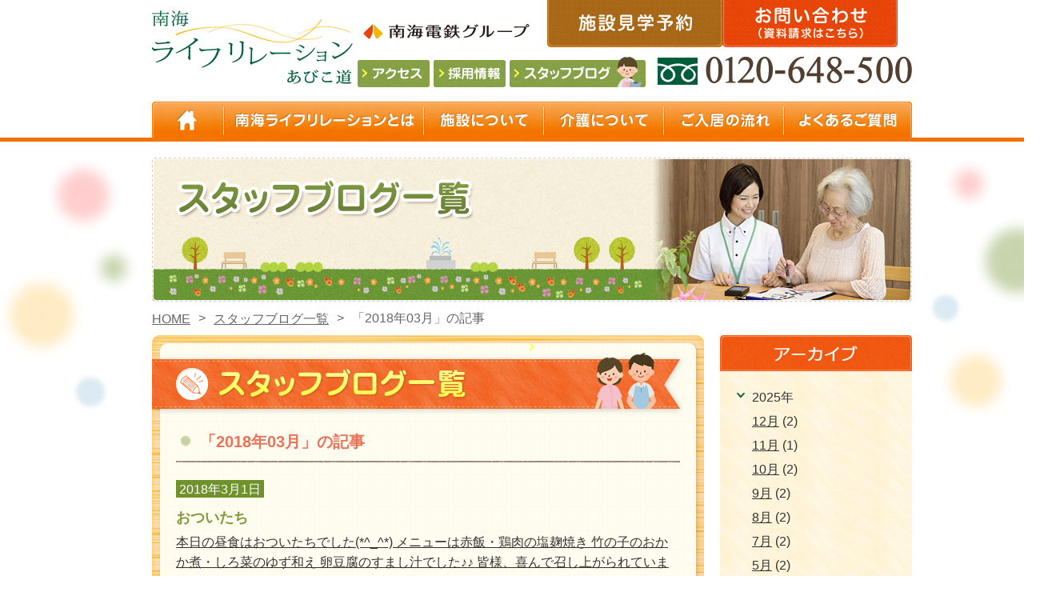

--- FILE ---
content_type: text/html; charset=UTF-8
request_url: http://nankai-lr.sakura.ne.jp/staff/2018/03/page/2/
body_size: 49697
content:
<!DOCTYPE html>
<html lang="ja">
<head>
<meta charset="UTF-8">
<link rel="alternate" type="application/rss+xml" title="RSSフィード" href="http://nankai-lr.sakura.ne.jp/staff/feed/" />
<meta http-equiv="X-UA-Compatible" content="IE=Edge,chrome=1" />

<meta name="viewport" content="width=device-width, initial-scale=1.0">

<!-- title -->
<title>  2018  3月 | スタッフブログ</title>

<!-- description -->
<meta name="description" content="南海グループならではの安心と安全をご提供。南海ライフリレーションあびこ道には、自分らしく暮らす安らぎに満ちた毎日の生活があります。バリアフリー設計の居室や充実した介護サービスで快適な生活をサポート。資料請求や見学予約は無料です。">

<!-- keywords -->
<meta name="keywords" content="南海グループ,南海ライフリレーション">

<!-- css -->
<link rel="stylesheet" type="text/css" href="http://nankai-lr.sakura.ne.jp/staff/wp-content/themes/n-life/css/reset.css" media="screen">
<link rel="stylesheet" type="text/css" href="http://nankai-lr.sakura.ne.jp/staff/wp-content/themes/n-life/css/common.css?date=20251125" media="screen">
<link href="http://nankai-lr.sakura.ne.jp/staff/wp-content/themes/n-life_staff/style.css" rel="stylesheet" type="text/css" media="all" />

<link rel="stylesheet" type="text/css" href="http://nankai-lr.sakura.ne.jp/staff/wp-content/themes/n-life/css/sp.css" media="screen">

<!-- js -->
<meta name='robots' content='max-image-preview:large' />
	<style>img:is([sizes="auto" i], [sizes^="auto," i]) { contain-intrinsic-size: 3000px 1500px }</style>
	<link rel='dns-prefetch' href='//ajax.googleapis.com' />
<script type="text/javascript">
/* <![CDATA[ */
window._wpemojiSettings = {"baseUrl":"https:\/\/s.w.org\/images\/core\/emoji\/16.0.1\/72x72\/","ext":".png","svgUrl":"https:\/\/s.w.org\/images\/core\/emoji\/16.0.1\/svg\/","svgExt":".svg","source":{"concatemoji":"http:\/\/nankai-lr.sakura.ne.jp\/staff\/wp-includes\/js\/wp-emoji-release.min.js?ver=6.8.3"}};
/*! This file is auto-generated */
!function(s,n){var o,i,e;function c(e){try{var t={supportTests:e,timestamp:(new Date).valueOf()};sessionStorage.setItem(o,JSON.stringify(t))}catch(e){}}function p(e,t,n){e.clearRect(0,0,e.canvas.width,e.canvas.height),e.fillText(t,0,0);var t=new Uint32Array(e.getImageData(0,0,e.canvas.width,e.canvas.height).data),a=(e.clearRect(0,0,e.canvas.width,e.canvas.height),e.fillText(n,0,0),new Uint32Array(e.getImageData(0,0,e.canvas.width,e.canvas.height).data));return t.every(function(e,t){return e===a[t]})}function u(e,t){e.clearRect(0,0,e.canvas.width,e.canvas.height),e.fillText(t,0,0);for(var n=e.getImageData(16,16,1,1),a=0;a<n.data.length;a++)if(0!==n.data[a])return!1;return!0}function f(e,t,n,a){switch(t){case"flag":return n(e,"\ud83c\udff3\ufe0f\u200d\u26a7\ufe0f","\ud83c\udff3\ufe0f\u200b\u26a7\ufe0f")?!1:!n(e,"\ud83c\udde8\ud83c\uddf6","\ud83c\udde8\u200b\ud83c\uddf6")&&!n(e,"\ud83c\udff4\udb40\udc67\udb40\udc62\udb40\udc65\udb40\udc6e\udb40\udc67\udb40\udc7f","\ud83c\udff4\u200b\udb40\udc67\u200b\udb40\udc62\u200b\udb40\udc65\u200b\udb40\udc6e\u200b\udb40\udc67\u200b\udb40\udc7f");case"emoji":return!a(e,"\ud83e\udedf")}return!1}function g(e,t,n,a){var r="undefined"!=typeof WorkerGlobalScope&&self instanceof WorkerGlobalScope?new OffscreenCanvas(300,150):s.createElement("canvas"),o=r.getContext("2d",{willReadFrequently:!0}),i=(o.textBaseline="top",o.font="600 32px Arial",{});return e.forEach(function(e){i[e]=t(o,e,n,a)}),i}function t(e){var t=s.createElement("script");t.src=e,t.defer=!0,s.head.appendChild(t)}"undefined"!=typeof Promise&&(o="wpEmojiSettingsSupports",i=["flag","emoji"],n.supports={everything:!0,everythingExceptFlag:!0},e=new Promise(function(e){s.addEventListener("DOMContentLoaded",e,{once:!0})}),new Promise(function(t){var n=function(){try{var e=JSON.parse(sessionStorage.getItem(o));if("object"==typeof e&&"number"==typeof e.timestamp&&(new Date).valueOf()<e.timestamp+604800&&"object"==typeof e.supportTests)return e.supportTests}catch(e){}return null}();if(!n){if("undefined"!=typeof Worker&&"undefined"!=typeof OffscreenCanvas&&"undefined"!=typeof URL&&URL.createObjectURL&&"undefined"!=typeof Blob)try{var e="postMessage("+g.toString()+"("+[JSON.stringify(i),f.toString(),p.toString(),u.toString()].join(",")+"));",a=new Blob([e],{type:"text/javascript"}),r=new Worker(URL.createObjectURL(a),{name:"wpTestEmojiSupports"});return void(r.onmessage=function(e){c(n=e.data),r.terminate(),t(n)})}catch(e){}c(n=g(i,f,p,u))}t(n)}).then(function(e){for(var t in e)n.supports[t]=e[t],n.supports.everything=n.supports.everything&&n.supports[t],"flag"!==t&&(n.supports.everythingExceptFlag=n.supports.everythingExceptFlag&&n.supports[t]);n.supports.everythingExceptFlag=n.supports.everythingExceptFlag&&!n.supports.flag,n.DOMReady=!1,n.readyCallback=function(){n.DOMReady=!0}}).then(function(){return e}).then(function(){var e;n.supports.everything||(n.readyCallback(),(e=n.source||{}).concatemoji?t(e.concatemoji):e.wpemoji&&e.twemoji&&(t(e.twemoji),t(e.wpemoji)))}))}((window,document),window._wpemojiSettings);
/* ]]> */
</script>
<style id='wp-emoji-styles-inline-css' type='text/css'>

	img.wp-smiley, img.emoji {
		display: inline !important;
		border: none !important;
		box-shadow: none !important;
		height: 1em !important;
		width: 1em !important;
		margin: 0 0.07em !important;
		vertical-align: -0.1em !important;
		background: none !important;
		padding: 0 !important;
	}
</style>
<link rel='stylesheet' id='wp-block-library-css' href='http://nankai-lr.sakura.ne.jp/staff/wp-includes/css/dist/block-library/style.min.css?ver=6.8.3' type='text/css' media='all' />
<style id='global-styles-inline-css' type='text/css'>
:root{--wp--preset--aspect-ratio--square: 1;--wp--preset--aspect-ratio--4-3: 4/3;--wp--preset--aspect-ratio--3-4: 3/4;--wp--preset--aspect-ratio--3-2: 3/2;--wp--preset--aspect-ratio--2-3: 2/3;--wp--preset--aspect-ratio--16-9: 16/9;--wp--preset--aspect-ratio--9-16: 9/16;--wp--preset--color--black: #333333;--wp--preset--color--cyan-bluish-gray: #abb8c3;--wp--preset--color--white: #ffffff;--wp--preset--color--pale-pink: #f78da7;--wp--preset--color--vivid-red: #cf2e2e;--wp--preset--color--luminous-vivid-orange: #ff6900;--wp--preset--color--luminous-vivid-amber: #fcb900;--wp--preset--color--light-green-cyan: #7bdcb5;--wp--preset--color--vivid-green-cyan: #00d084;--wp--preset--color--pale-cyan-blue: #8ed1fc;--wp--preset--color--vivid-cyan-blue: #0693e3;--wp--preset--color--vivid-purple: #9b51e0;--wp--preset--color--main: #F15913;--wp--preset--color--sub: #6F922C;--wp--preset--color--lightgray: #999;--wp--preset--gradient--vivid-cyan-blue-to-vivid-purple: linear-gradient(135deg,rgba(6,147,227,1) 0%,rgb(155,81,224) 100%);--wp--preset--gradient--light-green-cyan-to-vivid-green-cyan: linear-gradient(135deg,rgb(122,220,180) 0%,rgb(0,208,130) 100%);--wp--preset--gradient--luminous-vivid-amber-to-luminous-vivid-orange: linear-gradient(135deg,rgba(252,185,0,1) 0%,rgba(255,105,0,1) 100%);--wp--preset--gradient--luminous-vivid-orange-to-vivid-red: linear-gradient(135deg,rgba(255,105,0,1) 0%,rgb(207,46,46) 100%);--wp--preset--gradient--very-light-gray-to-cyan-bluish-gray: linear-gradient(135deg,rgb(238,238,238) 0%,rgb(169,184,195) 100%);--wp--preset--gradient--cool-to-warm-spectrum: linear-gradient(135deg,rgb(74,234,220) 0%,rgb(151,120,209) 20%,rgb(207,42,186) 40%,rgb(238,44,130) 60%,rgb(251,105,98) 80%,rgb(254,248,76) 100%);--wp--preset--gradient--blush-light-purple: linear-gradient(135deg,rgb(255,206,236) 0%,rgb(152,150,240) 100%);--wp--preset--gradient--blush-bordeaux: linear-gradient(135deg,rgb(254,205,165) 0%,rgb(254,45,45) 50%,rgb(107,0,62) 100%);--wp--preset--gradient--luminous-dusk: linear-gradient(135deg,rgb(255,203,112) 0%,rgb(199,81,192) 50%,rgb(65,88,208) 100%);--wp--preset--gradient--pale-ocean: linear-gradient(135deg,rgb(255,245,203) 0%,rgb(182,227,212) 50%,rgb(51,167,181) 100%);--wp--preset--gradient--electric-grass: linear-gradient(135deg,rgb(202,248,128) 0%,rgb(113,206,126) 100%);--wp--preset--gradient--midnight: linear-gradient(135deg,rgb(2,3,129) 0%,rgb(40,116,252) 100%);--wp--preset--font-size--small: .75rem;--wp--preset--font-size--medium: 1.125em;--wp--preset--font-size--large: 1.25em;--wp--preset--font-size--x-large: 42px;--wp--preset--font-size--default: 1em;--wp--preset--spacing--20: 0.44rem;--wp--preset--spacing--30: 0.67rem;--wp--preset--spacing--40: 1rem;--wp--preset--spacing--50: 1.5rem;--wp--preset--spacing--60: 2.25rem;--wp--preset--spacing--70: 3.38rem;--wp--preset--spacing--80: 5.06rem;--wp--preset--shadow--natural: 6px 6px 9px rgba(0, 0, 0, 0.2);--wp--preset--shadow--deep: 12px 12px 50px rgba(0, 0, 0, 0.4);--wp--preset--shadow--sharp: 6px 6px 0px rgba(0, 0, 0, 0.2);--wp--preset--shadow--outlined: 6px 6px 0px -3px rgba(255, 255, 255, 1), 6px 6px rgba(0, 0, 0, 1);--wp--preset--shadow--crisp: 6px 6px 0px rgba(0, 0, 0, 1);}:root { --wp--style--global--content-size: 920px;--wp--style--global--wide-size: 920px; }:where(body) { margin: 0; }.wp-site-blocks > .alignleft { float: left; margin-right: 2em; }.wp-site-blocks > .alignright { float: right; margin-left: 2em; }.wp-site-blocks > .aligncenter { justify-content: center; margin-left: auto; margin-right: auto; }:where(.wp-site-blocks) > * { margin-block-start: 24px; margin-block-end: 0; }:where(.wp-site-blocks) > :first-child { margin-block-start: 0; }:where(.wp-site-blocks) > :last-child { margin-block-end: 0; }:root { --wp--style--block-gap: 24px; }:root :where(.is-layout-flow) > :first-child{margin-block-start: 0;}:root :where(.is-layout-flow) > :last-child{margin-block-end: 0;}:root :where(.is-layout-flow) > *{margin-block-start: 24px;margin-block-end: 0;}:root :where(.is-layout-constrained) > :first-child{margin-block-start: 0;}:root :where(.is-layout-constrained) > :last-child{margin-block-end: 0;}:root :where(.is-layout-constrained) > *{margin-block-start: 24px;margin-block-end: 0;}:root :where(.is-layout-flex){gap: 24px;}:root :where(.is-layout-grid){gap: 24px;}.is-layout-flow > .alignleft{float: left;margin-inline-start: 0;margin-inline-end: 2em;}.is-layout-flow > .alignright{float: right;margin-inline-start: 2em;margin-inline-end: 0;}.is-layout-flow > .aligncenter{margin-left: auto !important;margin-right: auto !important;}.is-layout-constrained > .alignleft{float: left;margin-inline-start: 0;margin-inline-end: 2em;}.is-layout-constrained > .alignright{float: right;margin-inline-start: 2em;margin-inline-end: 0;}.is-layout-constrained > .aligncenter{margin-left: auto !important;margin-right: auto !important;}.is-layout-constrained > :where(:not(.alignleft):not(.alignright):not(.alignfull)){max-width: var(--wp--style--global--content-size);margin-left: auto !important;margin-right: auto !important;}.is-layout-constrained > .alignwide{max-width: var(--wp--style--global--wide-size);}body .is-layout-flex{display: flex;}.is-layout-flex{flex-wrap: wrap;align-items: center;}.is-layout-flex > :is(*, div){margin: 0;}body .is-layout-grid{display: grid;}.is-layout-grid > :is(*, div){margin: 0;}body{padding-top: 0px;padding-right: 0px;padding-bottom: 0px;padding-left: 0px;}a:where(:not(.wp-element-button)){text-decoration: underline;}:root :where(.wp-element-button, .wp-block-button__link){background-color: #32373c;border-width: 0;color: #fff;font-family: inherit;font-size: inherit;line-height: inherit;padding: calc(0.667em + 2px) calc(1.333em + 2px);text-decoration: none;}.has-black-color{color: var(--wp--preset--color--black) !important;}.has-cyan-bluish-gray-color{color: var(--wp--preset--color--cyan-bluish-gray) !important;}.has-white-color{color: var(--wp--preset--color--white) !important;}.has-pale-pink-color{color: var(--wp--preset--color--pale-pink) !important;}.has-vivid-red-color{color: var(--wp--preset--color--vivid-red) !important;}.has-luminous-vivid-orange-color{color: var(--wp--preset--color--luminous-vivid-orange) !important;}.has-luminous-vivid-amber-color{color: var(--wp--preset--color--luminous-vivid-amber) !important;}.has-light-green-cyan-color{color: var(--wp--preset--color--light-green-cyan) !important;}.has-vivid-green-cyan-color{color: var(--wp--preset--color--vivid-green-cyan) !important;}.has-pale-cyan-blue-color{color: var(--wp--preset--color--pale-cyan-blue) !important;}.has-vivid-cyan-blue-color{color: var(--wp--preset--color--vivid-cyan-blue) !important;}.has-vivid-purple-color{color: var(--wp--preset--color--vivid-purple) !important;}.has-main-color{color: var(--wp--preset--color--main) !important;}.has-sub-color{color: var(--wp--preset--color--sub) !important;}.has-lightgray-color{color: var(--wp--preset--color--lightgray) !important;}.has-black-background-color{background-color: var(--wp--preset--color--black) !important;}.has-cyan-bluish-gray-background-color{background-color: var(--wp--preset--color--cyan-bluish-gray) !important;}.has-white-background-color{background-color: var(--wp--preset--color--white) !important;}.has-pale-pink-background-color{background-color: var(--wp--preset--color--pale-pink) !important;}.has-vivid-red-background-color{background-color: var(--wp--preset--color--vivid-red) !important;}.has-luminous-vivid-orange-background-color{background-color: var(--wp--preset--color--luminous-vivid-orange) !important;}.has-luminous-vivid-amber-background-color{background-color: var(--wp--preset--color--luminous-vivid-amber) !important;}.has-light-green-cyan-background-color{background-color: var(--wp--preset--color--light-green-cyan) !important;}.has-vivid-green-cyan-background-color{background-color: var(--wp--preset--color--vivid-green-cyan) !important;}.has-pale-cyan-blue-background-color{background-color: var(--wp--preset--color--pale-cyan-blue) !important;}.has-vivid-cyan-blue-background-color{background-color: var(--wp--preset--color--vivid-cyan-blue) !important;}.has-vivid-purple-background-color{background-color: var(--wp--preset--color--vivid-purple) !important;}.has-main-background-color{background-color: var(--wp--preset--color--main) !important;}.has-sub-background-color{background-color: var(--wp--preset--color--sub) !important;}.has-lightgray-background-color{background-color: var(--wp--preset--color--lightgray) !important;}.has-black-border-color{border-color: var(--wp--preset--color--black) !important;}.has-cyan-bluish-gray-border-color{border-color: var(--wp--preset--color--cyan-bluish-gray) !important;}.has-white-border-color{border-color: var(--wp--preset--color--white) !important;}.has-pale-pink-border-color{border-color: var(--wp--preset--color--pale-pink) !important;}.has-vivid-red-border-color{border-color: var(--wp--preset--color--vivid-red) !important;}.has-luminous-vivid-orange-border-color{border-color: var(--wp--preset--color--luminous-vivid-orange) !important;}.has-luminous-vivid-amber-border-color{border-color: var(--wp--preset--color--luminous-vivid-amber) !important;}.has-light-green-cyan-border-color{border-color: var(--wp--preset--color--light-green-cyan) !important;}.has-vivid-green-cyan-border-color{border-color: var(--wp--preset--color--vivid-green-cyan) !important;}.has-pale-cyan-blue-border-color{border-color: var(--wp--preset--color--pale-cyan-blue) !important;}.has-vivid-cyan-blue-border-color{border-color: var(--wp--preset--color--vivid-cyan-blue) !important;}.has-vivid-purple-border-color{border-color: var(--wp--preset--color--vivid-purple) !important;}.has-main-border-color{border-color: var(--wp--preset--color--main) !important;}.has-sub-border-color{border-color: var(--wp--preset--color--sub) !important;}.has-lightgray-border-color{border-color: var(--wp--preset--color--lightgray) !important;}.has-vivid-cyan-blue-to-vivid-purple-gradient-background{background: var(--wp--preset--gradient--vivid-cyan-blue-to-vivid-purple) !important;}.has-light-green-cyan-to-vivid-green-cyan-gradient-background{background: var(--wp--preset--gradient--light-green-cyan-to-vivid-green-cyan) !important;}.has-luminous-vivid-amber-to-luminous-vivid-orange-gradient-background{background: var(--wp--preset--gradient--luminous-vivid-amber-to-luminous-vivid-orange) !important;}.has-luminous-vivid-orange-to-vivid-red-gradient-background{background: var(--wp--preset--gradient--luminous-vivid-orange-to-vivid-red) !important;}.has-very-light-gray-to-cyan-bluish-gray-gradient-background{background: var(--wp--preset--gradient--very-light-gray-to-cyan-bluish-gray) !important;}.has-cool-to-warm-spectrum-gradient-background{background: var(--wp--preset--gradient--cool-to-warm-spectrum) !important;}.has-blush-light-purple-gradient-background{background: var(--wp--preset--gradient--blush-light-purple) !important;}.has-blush-bordeaux-gradient-background{background: var(--wp--preset--gradient--blush-bordeaux) !important;}.has-luminous-dusk-gradient-background{background: var(--wp--preset--gradient--luminous-dusk) !important;}.has-pale-ocean-gradient-background{background: var(--wp--preset--gradient--pale-ocean) !important;}.has-electric-grass-gradient-background{background: var(--wp--preset--gradient--electric-grass) !important;}.has-midnight-gradient-background{background: var(--wp--preset--gradient--midnight) !important;}.has-small-font-size{font-size: var(--wp--preset--font-size--small) !important;}.has-medium-font-size{font-size: var(--wp--preset--font-size--medium) !important;}.has-large-font-size{font-size: var(--wp--preset--font-size--large) !important;}.has-x-large-font-size{font-size: var(--wp--preset--font-size--x-large) !important;}.has-default-font-size{font-size: var(--wp--preset--font-size--default) !important;}
:root :where(.wp-block-pullquote){font-size: 1.5em;line-height: 1.6;}
</style>
<link rel='stylesheet' id='wp-pagenavi-css' href='http://nankai-lr.sakura.ne.jp/staff/wp-content/plugins/wp-pagenavi/pagenavi-css.css?ver=2.70' type='text/css' media='all' />
<script type="text/javascript" src="//ajax.googleapis.com/ajax/libs/jquery/1.7.1/jquery.min.js?ver=1.7.1" id="jquery-js"></script>
<link rel="https://api.w.org/" href="http://nankai-lr.sakura.ne.jp/staff/wp-json/" /><link rel="EditURI" type="application/rsd+xml" title="RSD" href="http://nankai-lr.sakura.ne.jp/staff/xmlrpc.php?rsd" />
<meta name="generator" content="WordPress 6.8.3" />
<script type="text/javascript" src="http://nankai-lr.sakura.ne.jp/staff/wp-content/themes/n-life/js/jquery.easing.js"></script>
<!--[if lt IE 9]>
<script src="http://nankai-lr.sakura.ne.jp/staff/wp-content/themes/n-life/js/html5shiv.js"></script>
<script src="http://nankai-lr.sakura.ne.jp/staff/wp-content/themes/n-life/js/selectivizr.js"></script>
<![endif]-->

<!-- jsのファイルパスを設定 -->
<script type="text/javascript">var tp = "http://nankai-lr.sakura.ne.jp/staff/wp-content/themes/n-life";</script>
<script type="text/javascript" src="http://nankai-lr.sakura.ne.jp/staff/wp-content/themes/n-life/js/jq.slide.js"></script>
<script type="text/javascript" src="http://nankai-lr.sakura.ne.jp/staff/wp-content/themes/n-life/js/jq.on.js"></script>
<script type="text/javascript" src="http://nankai-lr.sakura.ne.jp/staff/wp-content/themes/n-life/js/jquery.cookie.js"></script>
<script type="text/javascript" src="http://nankai-lr.sakura.ne.jp/staff/wp-content/themes/n-life/js/jq.address.js"></script>
<script type="text/javascript" src="http://nankai-lr.sakura.ne.jp/staff/wp-content/themes/n-life/js/jq.pngfilter.js"></script>
<script type="text/javascript" src="http://nankai-lr.sakura.ne.jp/staff/wp-content/themes/n-life/js/functions.js"></script>
<script type="text/javascript" src="http://nankai-lr.sakura.ne.jp/staff/wp-content/themes/n-life/js/sp.js"></script>
<script type="text/javascript" src="http://nankai-lr.sakura.ne.jp/staff/wp-content/themes/n-life/js/textresizer.min.js"></script>

<script type="text/javascript">
jQuery(document).ready( function() {
	/*テキストサイズ切替*/
    jQuery( "#fzBox a" ).textresizer({
        target: "body",                       // 対象要素
        type: "fontSize",                        // サイズ指定方法
        sizes: [ "80%", "100%"],// フォントサイズ
        selectedIndex: 0                         // 初期表示
    });

/*スライドショー内文字列サイズ*/
	function ajfsize(t){
		if(t > 15){ $('.main li .cont p').css('line-height','1.3')}else{$('.main li .cont p').css('line-height','1.6')}
	}
	
	var fsize = $('body').css('font-size');

	$('#fzBox a').click(function(){
		fsize = $('body').css('font-size');
    	ajfsize(parseInt(fsize));
    });

    ajfsize(parseInt(fsize));

/*png対応 IE8*/
	$('.nbbtn').pngfilter();
	$('.pageTop').pngfilter();
/*トップスライダー*/
	$('#topSliderIn').slide({width:950,height:479,timer:true,nbx:960,bbx:-62,nby:238,bby:238,mainX:0,mainY:0,minimode:false,controller:'nextback',nextbackbtnmotion:false});

});
</script>

<!-- マップ実装 -->
<script type="text/javascript" src="//maps.google.com/maps/api/js?sensor=false"></script>
<script type="text/javascript" src="http://nankai-lr.sakura.ne.jp/staff/wp-content/themes/n-life/js/map.js">
</script>


</head>

<body id="staffAll" class="sub page">


<!-- Start: header -->
<header class="cf">
	<div class="ajustwid cf">
	<div id="headerIn" class="cf">

		
		<div class="header__top">

			<h1 class="header__logo"><a href="http://nankai-lr.sakura.ne.jp">
				<img src="http://nankai-lr.sakura.ne.jp/staff/wp-content/themes/n-life/images/logo.gif" width="252" height="106" alt="南海ライフリレーション あびこ道"></a>
				<div class="logo_sub"><img src="http://nankai-lr.sakura.ne.jp/staff/wp-content/themes/n-life/images/sponsorLogo.gif" width="210" height="20" alt="南海電鉄グループ"></div>
			</h1>

			<div class="headerCont">
      
        <div class="header__contactBtns">
          <a href="http://nankai-lr.sakura.ne.jp/reservation/" id="reservation" class="btn">
            <img src="http://nankai-lr.sakura.ne.jp/staff/wp-content/themes/n-life/images/cmn_btn_reservation.png" alt="見学予約">
          </a>
          <a href="http://nankai-lr.sakura.ne.jp/contact/" id="request" class="btn">
            <img src="http://nankai-lr.sakura.ne.jp/staff/wp-content/themes/n-life/images/cmn_btn_request.png" alt="お問い合わせ">
          </a>
        </div>

				<div class="header__navs">
					
					<nav class="subNav">
						<ul>
							<li><a href="http://nankai-lr.sakura.ne.jp/about/access/">
							<img src="http://nankai-lr.sakura.ne.jp/staff/wp-content/themes/n-life/images/subNav01.gif" width="90" height="34" alt="アクセス">
							</a></li>
							<li><a href="http://nankai-lr.sakura.ne.jp/recruit/" >
							<img src="http://nankai-lr.sakura.ne.jp/staff/wp-content/themes/n-life/images/subNav02.gif" width="90" height="34" alt="採用情報">
							</a></li>
							<li><a href="http://nankai-lr.sakura.ne.jp/staff/">
							<img src="http://nankai-lr.sakura.ne.jp/staff/wp-content/themes/n-life/images/subNav03.gif" width="170" height="38" alt="スタッフブログ">
							</a></li>
						</ul>
					</nav>
				</div>
        <div class="header__contact__tel"><img src="http://nankai-lr.sakura.ne.jp/staff/wp-content/themes/n-life/images/cmn_txt_tel.gif" alt="TEL 0120-648-500"></div>
			</div>
			<!-- headerCont -->

		</div>
		
	<!-- Start: nav -->
	<nav id="gl" class="only-pc">
	<ul>
		<!-- TOPナビ -->
		<li>
				<a href="http://nankai-lr.sakura.ne.jp/">
		<img src="http://nankai-lr.sakura.ne.jp/staff/wp-content/themes/n-life/images/glNav01_off.gif" width="90" height="50" alt="home">
		</a>
		</li>

		<!-- 南海ライフリレーションとはナビ -->
		<li>
				<a href="http://nankai-lr.sakura.ne.jp/overview/">
		<img src="http://nankai-lr.sakura.ne.jp/staff/wp-content/themes/n-life/images/glNav02_off.gif" width="250" height="50" alt="南海ライフリレーションとは">
		</a>
		</li>

		<!-- 施設について -->
		<li>		<a href="http://nankai-lr.sakura.ne.jp/about/">
		<img src="http://nankai-lr.sakura.ne.jp/staff/wp-content/themes/n-life/images/glNav03_off.gif" width="150" height="50" alt="施設について">
		</a>
		</li>

		<!-- 介護について -->
		<li>		<a href="http://nankai-lr.sakura.ne.jp/care/">
		<img src="http://nankai-lr.sakura.ne.jp/staff/wp-content/themes/n-life/images/glNav04_off.gif" width="150" height="50" alt="介護について">
		</a>
		</li>

		<!-- ご入居の流れ -->
		<li>		<a href="http://nankai-lr.sakura.ne.jp/flow/">
		<img src="http://nankai-lr.sakura.ne.jp/staff/wp-content/themes/n-life/images/glNav05_off.gif" width="150" height="50" alt="ご入居の流れ">
		</a>
		</li>

		<!-- よくあるご質問 -->
		<li>		<a href="http://nankai-lr.sakura.ne.jp/faq/">
		<img src="http://nankai-lr.sakura.ne.jp/staff/wp-content/themes/n-life/images/glNav06_off.gif" width="160" height="50" alt="よくあるご質問">
		</a>
		</li>
	</ul>
	</nav><!-- End: nav -->

	<div class="spNav only-sp">
		<button class="spNav__btn"><span></span></button>
		<nav class="spNav__inner">
			<ul class="spNav__list">
				<li class="spNav__item"><a href="http://nankai-lr.sakura.ne.jp">TOPページ</a></li>
				<li class="spNav__item"><a href="http://nankai-lr.sakura.ne.jp/overview/">南海ライフリレーションとは</a></li>
				<li class="spNav__item"><a href="http://nankai-lr.sakura.ne.jp/about/">施設について</a></li>
				<li class="spNav__item"><a href="http://nankai-lr.sakura.ne.jp/care/">介護について</a></li>
				<li class="spNav__item"><a href="http://nankai-lr.sakura.ne.jp/flow/">ご入居の流れ</a></li>
				<li class="spNav__item"><a href="http://nankai-lr.sakura.ne.jp/faq/">よくあるご質問</a></li>
			</ul>

			<ul class="spNav__subNav">
				<li><a href="http://nankai-lr.sakura.ne.jp/about/access/">
				アクセス
				</a></li>
				<li><a href="http://nankai-lr.sakura.ne.jp/recruit/" >
				採用情報
				</a></li>
				<li><a href="http://nankai-lr.sakura.ne.jp/staff/">
				スタッフブログ
				</a></li>
			</ul>

			<div class="spNav__contacts">			
				<div class="tel"><img src="http://nankai-lr.sakura.ne.jp/staff/wp-content/themes/n-life/images/cmn_txt_tel.gif" width="324" height="42" alt="TEL 0120-648-500"></div>
				<a class="header__contactBtn header__contactBtn^contact" href="http://nankai-lr.sakura.ne.jp/contact/">お問い合わせ<br>（資料請求はこちら）</a>
				<a class="header__contactBtn header__contactBtn-reservation" href="http://nankai-lr.sakura.ne.jp/reservation/">見学予約</a>
			</div>
		</nav>
	</div>

	
	</div><!-- headerIn -->
	</div><!-- ajustwid -->
	</header><!-- End: header -->

	
<!-- Start: wrapper -->
<div id="wrapper">
<div id="topBg" class="bg"></div>

<!-- Start: main -->
<article id="main" class="cf"><h2 class="tit">
	<img src="http://nankai-lr.sakura.ne.jp/staff/wp-content/themes/n-life/images/blog/blogAll_tit.png" width="950" height="180" alt="お知らせ一覧" />
</h2>

<div id="breadcrumb" class="cf">
<ul>
	<li><a href="http://nankai-lr.sakura.ne.jp">HOME</a></li>
	<li>&gt;</li>
	<li><a href="http://nankai-lr.sakura.ne.jp/staff">
	スタッフブログ一覧</a></li>
	<li>&gt;</li>
	<li>	「2018年03月」の記事
		</li>
</ul>

</div>

<div class="arcIn aboutSub">

<section id="blogSec" class="cf">

<h1>
	<img src="http://nankai-lr.sakura.ne.jp/staff/wp-content/themes/n-life/images/blog/blogAll_stit.png" width="690" height="106" alt="スタッフブログ一覧" />
</h1>

<div id="outlineIn">

<div class="postTit stit">
<h1>「2018年03月」の記事</h1>
</div><!-- postTit -->




<ul class="post">
	<li>
		<p class="date">
		2018年3月1日		</p>
		<h2 class="postTit"><a href="http://nankai-lr.sakura.ne.jp/staff/2018/03/01/%e3%81%8a%e3%81%a4%e3%81%84%e3%81%9f%e3%81%a1/">おついたち</a></h2>
		<div class="entry_content">
		<a href="http://nankai-lr.sakura.ne.jp/staff/2018/03/01/%e3%81%8a%e3%81%a4%e3%81%84%e3%81%9f%e3%81%a1/">
		<p>本日の昼食はおついたちでした(*^_^*) メニューは赤飯・鶏肉の塩麹焼き 竹の子のおかか煮・しろ菜のゆず和え 卵豆腐のすまし汁でした♪♪ 皆様、喜んで召し上がられていました(^_^) &nbsp; ＳＡＲＡＮＧ♡ &#038;n …</p>
		</a>
		</div>
	</li>
</ul><!-- post -->

	<div class="pagenavi">
		<a href="http://nankai-lr.sakura.ne.jp/staff/2018/03/" ><span class="previouspostslink">前へ</span></a><a class='page' href='http://nankai-lr.sakura.ne.jp/staff/2018/03/' title='Page 1'>1</a> <span class='page current'>2</span> 	</div>

</div><!-- outlineIn -->

</section>

<div><img src="http://nankai-lr.sakura.ne.jp/staff/wp-content/themes/n-life/images/cmn_bgb_subMain.png" width="690" height="20" alt=" "/></div>
</div><!-- arcIn -->
<aside id ="noCatSide">

		<div class="multi_archive">
	<h2><img src="http://nankai-lr.sakura.ne.jp/staff/wp-content/themes/n-life/images/blog/blog_archive_tit.png" width="240" height="45" alt="アーカイブ"></h2>
		<ul class="year cl">
<li>2025年
<ul class="month cl">
<li><a href='http://nankai-lr.sakura.ne.jp/staff/2025/12/'>12月</a>&nbsp;(2)</li>
<li><a href='http://nankai-lr.sakura.ne.jp/staff/2025/11/'>11月</a>&nbsp;(1)</li>
<li><a href='http://nankai-lr.sakura.ne.jp/staff/2025/10/'>10月</a>&nbsp;(2)</li>
<li><a href='http://nankai-lr.sakura.ne.jp/staff/2025/09/'>9月</a>&nbsp;(2)</li>
<li><a href='http://nankai-lr.sakura.ne.jp/staff/2025/08/'>8月</a>&nbsp;(2)</li>
<li><a href='http://nankai-lr.sakura.ne.jp/staff/2025/07/'>7月</a>&nbsp;(2)</li>
<li><a href='http://nankai-lr.sakura.ne.jp/staff/2025/05/'>5月</a>&nbsp;(2)</li>
<li><a href='http://nankai-lr.sakura.ne.jp/staff/2025/04/'>4月</a>&nbsp;(2)</li>
<li><a href='http://nankai-lr.sakura.ne.jp/staff/2025/03/'>3月</a>&nbsp;(2)</li>
<li><a href='http://nankai-lr.sakura.ne.jp/staff/2025/02/'>2月</a>&nbsp;(2)</li>
<li><a href='http://nankai-lr.sakura.ne.jp/staff/2025/01/'>1月</a>&nbsp;(2)</li>
</ul>
</li>
<li>2024年
<ul class="month cl">
<li><a href='http://nankai-lr.sakura.ne.jp/staff/2024/12/'>12月</a>&nbsp;(2)</li>
<li><a href='http://nankai-lr.sakura.ne.jp/staff/2024/11/'>11月</a>&nbsp;(2)</li>
<li><a href='http://nankai-lr.sakura.ne.jp/staff/2024/10/'>10月</a>&nbsp;(2)</li>
<li><a href='http://nankai-lr.sakura.ne.jp/staff/2024/09/'>9月</a>&nbsp;(2)</li>
<li><a href='http://nankai-lr.sakura.ne.jp/staff/2024/08/'>8月</a>&nbsp;(2)</li>
<li><a href='http://nankai-lr.sakura.ne.jp/staff/2024/07/'>7月</a>&nbsp;(2)</li>
<li><a href='http://nankai-lr.sakura.ne.jp/staff/2024/06/'>6月</a>&nbsp;(2)</li>
<li><a href='http://nankai-lr.sakura.ne.jp/staff/2024/05/'>5月</a>&nbsp;(2)</li>
<li><a href='http://nankai-lr.sakura.ne.jp/staff/2024/04/'>4月</a>&nbsp;(2)</li>
<li><a href='http://nankai-lr.sakura.ne.jp/staff/2024/03/'>3月</a>&nbsp;(2)</li>
<li><a href='http://nankai-lr.sakura.ne.jp/staff/2024/02/'>2月</a>&nbsp;(1)</li>
<li><a href='http://nankai-lr.sakura.ne.jp/staff/2024/01/'>1月</a>&nbsp;(2)</li>
</ul>
</li>
<li>2023年
<ul class="month cl">
<li><a href='http://nankai-lr.sakura.ne.jp/staff/2023/05/'>5月</a>&nbsp;(3)</li>
<li><a href='http://nankai-lr.sakura.ne.jp/staff/2023/04/'>4月</a>&nbsp;(2)</li>
<li><a href='http://nankai-lr.sakura.ne.jp/staff/2023/03/'>3月</a>&nbsp;(1)</li>
<li><a href='http://nankai-lr.sakura.ne.jp/staff/2023/01/'>1月</a>&nbsp;(7)</li>
</ul>
</li>
<li>2022年
<ul class="month cl">
<li><a href='http://nankai-lr.sakura.ne.jp/staff/2022/12/'>12月</a>&nbsp;(2)</li>
<li><a href='http://nankai-lr.sakura.ne.jp/staff/2022/11/'>11月</a>&nbsp;(12)</li>
<li><a href='http://nankai-lr.sakura.ne.jp/staff/2022/10/'>10月</a>&nbsp;(15)</li>
<li><a href='http://nankai-lr.sakura.ne.jp/staff/2022/09/'>9月</a>&nbsp;(11)</li>
<li><a href='http://nankai-lr.sakura.ne.jp/staff/2022/08/'>8月</a>&nbsp;(10)</li>
<li><a href='http://nankai-lr.sakura.ne.jp/staff/2022/07/'>7月</a>&nbsp;(13)</li>
<li><a href='http://nankai-lr.sakura.ne.jp/staff/2022/06/'>6月</a>&nbsp;(6)</li>
<li><a href='http://nankai-lr.sakura.ne.jp/staff/2022/05/'>5月</a>&nbsp;(17)</li>
<li><a href='http://nankai-lr.sakura.ne.jp/staff/2022/04/'>4月</a>&nbsp;(17)</li>
<li><a href='http://nankai-lr.sakura.ne.jp/staff/2022/03/'>3月</a>&nbsp;(14)</li>
<li><a href='http://nankai-lr.sakura.ne.jp/staff/2022/02/'>2月</a>&nbsp;(18)</li>
<li><a href='http://nankai-lr.sakura.ne.jp/staff/2022/01/'>1月</a>&nbsp;(28)</li>
</ul>
</li>
<li>2021年
<ul class="month cl">
<li><a href='http://nankai-lr.sakura.ne.jp/staff/2021/12/'>12月</a>&nbsp;(18)</li>
<li><a href='http://nankai-lr.sakura.ne.jp/staff/2021/11/'>11月</a>&nbsp;(21)</li>
<li><a href='http://nankai-lr.sakura.ne.jp/staff/2021/10/'>10月</a>&nbsp;(16)</li>
<li><a href='http://nankai-lr.sakura.ne.jp/staff/2021/09/'>9月</a>&nbsp;(11)</li>
<li><a href='http://nankai-lr.sakura.ne.jp/staff/2021/08/'>8月</a>&nbsp;(14)</li>
<li><a href='http://nankai-lr.sakura.ne.jp/staff/2021/07/'>7月</a>&nbsp;(21)</li>
<li><a href='http://nankai-lr.sakura.ne.jp/staff/2021/06/'>6月</a>&nbsp;(12)</li>
<li><a href='http://nankai-lr.sakura.ne.jp/staff/2021/05/'>5月</a>&nbsp;(11)</li>
<li><a href='http://nankai-lr.sakura.ne.jp/staff/2021/04/'>4月</a>&nbsp;(5)</li>
<li><a href='http://nankai-lr.sakura.ne.jp/staff/2021/03/'>3月</a>&nbsp;(5)</li>
<li><a href='http://nankai-lr.sakura.ne.jp/staff/2021/02/'>2月</a>&nbsp;(1)</li>
<li><a href='http://nankai-lr.sakura.ne.jp/staff/2021/01/'>1月</a>&nbsp;(12)</li>
</ul>
</li>
<li>2020年
<ul class="month cl">
<li><a href='http://nankai-lr.sakura.ne.jp/staff/2020/12/'>12月</a>&nbsp;(12)</li>
<li><a href='http://nankai-lr.sakura.ne.jp/staff/2020/11/'>11月</a>&nbsp;(9)</li>
<li><a href='http://nankai-lr.sakura.ne.jp/staff/2020/10/'>10月</a>&nbsp;(8)</li>
<li><a href='http://nankai-lr.sakura.ne.jp/staff/2020/09/'>9月</a>&nbsp;(12)</li>
<li><a href='http://nankai-lr.sakura.ne.jp/staff/2020/08/'>8月</a>&nbsp;(12)</li>
<li><a href='http://nankai-lr.sakura.ne.jp/staff/2020/07/'>7月</a>&nbsp;(18)</li>
<li><a href='http://nankai-lr.sakura.ne.jp/staff/2020/06/'>6月</a>&nbsp;(14)</li>
<li><a href='http://nankai-lr.sakura.ne.jp/staff/2020/05/'>5月</a>&nbsp;(9)</li>
<li><a href='http://nankai-lr.sakura.ne.jp/staff/2020/04/'>4月</a>&nbsp;(8)</li>
<li><a href='http://nankai-lr.sakura.ne.jp/staff/2020/03/'>3月</a>&nbsp;(5)</li>
<li><a href='http://nankai-lr.sakura.ne.jp/staff/2020/02/'>2月</a>&nbsp;(9)</li>
<li><a href='http://nankai-lr.sakura.ne.jp/staff/2020/01/'>1月</a>&nbsp;(10)</li>
</ul>
</li>
<li>2019年
<ul class="month cl">
<li><a href='http://nankai-lr.sakura.ne.jp/staff/2019/12/'>12月</a>&nbsp;(16)</li>
<li><a href='http://nankai-lr.sakura.ne.jp/staff/2019/11/'>11月</a>&nbsp;(11)</li>
<li><a href='http://nankai-lr.sakura.ne.jp/staff/2019/10/'>10月</a>&nbsp;(14)</li>
<li><a href='http://nankai-lr.sakura.ne.jp/staff/2019/09/'>9月</a>&nbsp;(6)</li>
<li><a href='http://nankai-lr.sakura.ne.jp/staff/2019/08/'>8月</a>&nbsp;(7)</li>
<li><a href='http://nankai-lr.sakura.ne.jp/staff/2019/07/'>7月</a>&nbsp;(13)</li>
<li><a href='http://nankai-lr.sakura.ne.jp/staff/2019/06/'>6月</a>&nbsp;(10)</li>
<li><a href='http://nankai-lr.sakura.ne.jp/staff/2019/05/'>5月</a>&nbsp;(10)</li>
<li><a href='http://nankai-lr.sakura.ne.jp/staff/2019/04/'>4月</a>&nbsp;(8)</li>
<li><a href='http://nankai-lr.sakura.ne.jp/staff/2019/03/'>3月</a>&nbsp;(5)</li>
<li><a href='http://nankai-lr.sakura.ne.jp/staff/2019/02/'>2月</a>&nbsp;(7)</li>
<li><a href='http://nankai-lr.sakura.ne.jp/staff/2019/01/'>1月</a>&nbsp;(7)</li>
</ul>
</li>
<li>2018年
<ul class="month cl">
<li><a href='http://nankai-lr.sakura.ne.jp/staff/2018/12/'>12月</a>&nbsp;(9)</li>
<li><a href='http://nankai-lr.sakura.ne.jp/staff/2018/11/'>11月</a>&nbsp;(14)</li>
<li><a href='http://nankai-lr.sakura.ne.jp/staff/2018/10/'>10月</a>&nbsp;(8)</li>
<li><a href='http://nankai-lr.sakura.ne.jp/staff/2018/09/'>9月</a>&nbsp;(8)</li>
<li><a href='http://nankai-lr.sakura.ne.jp/staff/2018/08/'>8月</a>&nbsp;(11)</li>
<li><a href='http://nankai-lr.sakura.ne.jp/staff/2018/07/'>7月</a>&nbsp;(12)</li>
<li><a href='http://nankai-lr.sakura.ne.jp/staff/2018/06/'>6月</a>&nbsp;(13)</li>
<li><a href='http://nankai-lr.sakura.ne.jp/staff/2018/05/'>5月</a>&nbsp;(8)</li>
<li><a href='http://nankai-lr.sakura.ne.jp/staff/2018/04/'>4月</a>&nbsp;(11)</li>
<li><a href='http://nankai-lr.sakura.ne.jp/staff/2018/03/' aria-current="page">3月</a>&nbsp;(11)</li>
<li><a href='http://nankai-lr.sakura.ne.jp/staff/2018/02/'>2月</a>&nbsp;(11)</li>
<li><a href='http://nankai-lr.sakura.ne.jp/staff/2018/01/'>1月</a>&nbsp;(11)</li>
</ul>
</li>
<li>2017年
<ul class="month cl">
<li><a href='http://nankai-lr.sakura.ne.jp/staff/2017/12/'>12月</a>&nbsp;(23)</li>
<li><a href='http://nankai-lr.sakura.ne.jp/staff/2017/11/'>11月</a>&nbsp;(15)</li>
<li><a href='http://nankai-lr.sakura.ne.jp/staff/2017/10/'>10月</a>&nbsp;(12)</li>
<li><a href='http://nankai-lr.sakura.ne.jp/staff/2017/09/'>9月</a>&nbsp;(9)</li>
<li><a href='http://nankai-lr.sakura.ne.jp/staff/2017/08/'>8月</a>&nbsp;(5)</li>
<li><a href='http://nankai-lr.sakura.ne.jp/staff/2017/07/'>7月</a>&nbsp;(5)</li>
<li><a href='http://nankai-lr.sakura.ne.jp/staff/2017/06/'>6月</a>&nbsp;(5)</li>
<li><a href='http://nankai-lr.sakura.ne.jp/staff/2017/05/'>5月</a>&nbsp;(8)</li>
<li><a href='http://nankai-lr.sakura.ne.jp/staff/2017/04/'>4月</a>&nbsp;(10)</li>
<li><a href='http://nankai-lr.sakura.ne.jp/staff/2017/03/'>3月</a>&nbsp;(9)</li>
<li><a href='http://nankai-lr.sakura.ne.jp/staff/2017/02/'>2月</a>&nbsp;(5)</li>
<li><a href='http://nankai-lr.sakura.ne.jp/staff/2017/01/'>1月</a>&nbsp;(9)</li>
</ul>
</li>
<li>2016年
<ul class="month cl">
<li><a href='http://nankai-lr.sakura.ne.jp/staff/2016/12/'>12月</a>&nbsp;(6)</li>
<li><a href='http://nankai-lr.sakura.ne.jp/staff/2016/11/'>11月</a>&nbsp;(10)</li>
<li><a href='http://nankai-lr.sakura.ne.jp/staff/2016/10/'>10月</a>&nbsp;(9)</li>
<li><a href='http://nankai-lr.sakura.ne.jp/staff/2016/09/'>9月</a>&nbsp;(9)</li>
<li><a href='http://nankai-lr.sakura.ne.jp/staff/2016/08/'>8月</a>&nbsp;(9)</li>
<li><a href='http://nankai-lr.sakura.ne.jp/staff/2016/07/'>7月</a>&nbsp;(5)</li>
<li><a href='http://nankai-lr.sakura.ne.jp/staff/2016/06/'>6月</a>&nbsp;(6)</li>
<li><a href='http://nankai-lr.sakura.ne.jp/staff/2016/05/'>5月</a>&nbsp;(12)</li>
<li><a href='http://nankai-lr.sakura.ne.jp/staff/2016/04/'>4月</a>&nbsp;(9)</li>
<li><a href='http://nankai-lr.sakura.ne.jp/staff/2016/03/'>3月</a>&nbsp;(9)</li>
<li><a href='http://nankai-lr.sakura.ne.jp/staff/2016/02/'>2月</a>&nbsp;(7)</li>
<li><a href='http://nankai-lr.sakura.ne.jp/staff/2016/01/'>1月</a>&nbsp;(6)</li>
</ul>
</li>
<li>2015年
<ul class="month cl">
<li><a href='http://nankai-lr.sakura.ne.jp/staff/2015/12/'>12月</a>&nbsp;(7)</li>
<li><a href='http://nankai-lr.sakura.ne.jp/staff/2015/11/'>11月</a>&nbsp;(14)</li>
<li><a href='http://nankai-lr.sakura.ne.jp/staff/2015/10/'>10月</a>&nbsp;(7)</li>
<li><a href='http://nankai-lr.sakura.ne.jp/staff/2015/09/'>9月</a>&nbsp;(8)</li>
<li><a href='http://nankai-lr.sakura.ne.jp/staff/2015/08/'>8月</a>&nbsp;(5)</li>
<li><a href='http://nankai-lr.sakura.ne.jp/staff/2015/07/'>7月</a>&nbsp;(9)</li>
<li><a href='http://nankai-lr.sakura.ne.jp/staff/2015/06/'>6月</a>&nbsp;(7)</li>
<li><a href='http://nankai-lr.sakura.ne.jp/staff/2015/05/'>5月</a>&nbsp;(9)</li>
<li><a href='http://nankai-lr.sakura.ne.jp/staff/2015/04/'>4月</a>&nbsp;(7)</li>
<li><a href='http://nankai-lr.sakura.ne.jp/staff/2015/03/'>3月</a>&nbsp;(7)</li>
<li><a href='http://nankai-lr.sakura.ne.jp/staff/2015/02/'>2月</a>&nbsp;(7)</li>
<li><a href='http://nankai-lr.sakura.ne.jp/staff/2015/01/'>1月</a>&nbsp;(4)</li>
</ul>
</li>
<li>2014年
<ul class="month cl">
<li><a href='http://nankai-lr.sakura.ne.jp/staff/2014/12/'>12月</a>&nbsp;(6)</li>
<li><a href='http://nankai-lr.sakura.ne.jp/staff/2014/11/'>11月</a>&nbsp;(14)</li>
<li><a href='http://nankai-lr.sakura.ne.jp/staff/2014/10/'>10月</a>&nbsp;(8)</li>
<li><a href='http://nankai-lr.sakura.ne.jp/staff/2014/09/'>9月</a>&nbsp;(9)</li>
<li><a href='http://nankai-lr.sakura.ne.jp/staff/2014/08/'>8月</a>&nbsp;(10)</li>
<li><a href='http://nankai-lr.sakura.ne.jp/staff/2014/07/'>7月</a>&nbsp;(7)</li>
<li><a href='http://nankai-lr.sakura.ne.jp/staff/2014/06/'>6月</a>&nbsp;(4)</li>
<li><a href='http://nankai-lr.sakura.ne.jp/staff/2014/05/'>5月</a>&nbsp;(5)</li>
<li><a href='http://nankai-lr.sakura.ne.jp/staff/2014/04/'>4月</a>&nbsp;(3)</li>
<li><a href='http://nankai-lr.sakura.ne.jp/staff/2014/03/'>3月</a>&nbsp;(6)</li>
<li><a href='http://nankai-lr.sakura.ne.jp/staff/2014/02/'>2月</a>&nbsp;(9)</li>
<li><a href='http://nankai-lr.sakura.ne.jp/staff/2014/01/'>1月</a>&nbsp;(4)</li>
</ul>
</li>
<li>2013年
<ul class="month cl">
<li><a href='http://nankai-lr.sakura.ne.jp/staff/2013/12/'>12月</a>&nbsp;(7)</li>
<li><a href='http://nankai-lr.sakura.ne.jp/staff/2013/11/'>11月</a>&nbsp;(7)</li>
<li><a href='http://nankai-lr.sakura.ne.jp/staff/2013/10/'>10月</a>&nbsp;(12)</li>
<li><a href='http://nankai-lr.sakura.ne.jp/staff/2013/09/'>9月</a>&nbsp;(7)</li>
<li><a href='http://nankai-lr.sakura.ne.jp/staff/2013/08/'>8月</a>&nbsp;(2)</li>
<li><a href='http://nankai-lr.sakura.ne.jp/staff/2013/07/'>7月</a>&nbsp;(1)</li>
</ul>
</li>
</ul>
	</div>
	

<!--sideInfo-->
<div id="sideInfo">
	<h2>
		<img src="http://nankai-lr.sakura.ne.jp/staff/wp-content/themes/n-life/images/cmn_tit_sideInfo.gif" width="240" height="72" alt="南海ライフリレーション">
	</h2>
	<div class="cont">
		<figure>
		<img src="http://nankai-lr.sakura.ne.jp/staff/wp-content/themes/n-life/images/cmn_img_sideInfo.jpg" height="131" width="191"  alt="">
		</figure>
		<address>大阪府大阪市住吉区清水丘<br class="only-pc">三丁目14番81号
		</address>
		<h3 class="tel">
		<img src="http://nankai-lr.sakura.ne.jp/staff/wp-content/themes/n-life/images/cmn_txt_sideInfo01.jpg" width="196" height="21" alt="0120-648-500"></h3>
		<p class="open">
			<img src="http://nankai-lr.sakura.ne.jp/staff/wp-content/themes/n-life/images/cmn_txt_sideInfo02.jpg" width="196" height="13" alt="【受付時間】平日　9:00～18:00">
		</p>
		<a href="http://nankai-lr.sakura.ne.jp/staff/contact/" class="btn">
			<img src="http://nankai-lr.sakura.ne.jp/staff/wp-content/themes/n-life/images/cmn_btn_sideInfo01.jpg" width="196" height="40" alt="お問い合わせはこちら">
		</a>
	</div><!-- cont -->
</div>

<div class="family_blog_bnr"><a href="http://nankai-lr.sakura.ne.jp/staff/family/">
	<img src="http://nankai-lr.sakura.ne.jp/staff/wp-content/themes/n-life/images/bnr_blog_family.jpg" alt="ご入居者様・ご家族様専用ページ">
</a></div>

<div class="add">
	<ul>
		<li><a href="http://www.nankai.co.jp/" target="_blank">
			<img src="http://nankai-lr.sakura.ne.jp/staff/wp-content/themes/n-life/images/sideBanner01.jpg" width="220" height="70" alt="南海電鉄">
		</a></li>
		<!-- <li><a href="http://www.shikoku-lifecare.com/" target="_blank">
			<img src="http://nankai-lr.sakura.ne.jp/staff/wp-content/themes/n-life/images/sideBanner02.jpg" width="220" height="70" alt="より良いライフスタイルを目指して 株式会社四国ライフケア">
		</a></li> -->
	</ul>
</div>
</aside></article><!-- End: main -->

<div id="btmBg" class="bg"></div>
<p class="pageTop">
	<a class="btn" href="#headerIn"><img src="http://nankai-lr.sakura.ne.jp/staff/wp-content/themes/n-life/images/cmn_pagetop.png" width="104" height="104" alt="ページトップへ戻る"></a>
</p>
</div><!-- End: wrapper -->


<!-- Start: footer -->
<footer>
	<figure>
		<img src="http://nankai-lr.sakura.ne.jp/staff/wp-content/themes/n-life/images/cmn_img_footer.png" width="1264" height="141" alt=" ">
	</figure>

	

	<div class="ajustwid cf">
	<div id="footerIn" class="cf">
		<nav id="footerNav">
			<ul>

				<li><a href="http://nankai-lr.sakura.ne.jp/overview/">南海ライフリレーションとは</a></li>
				<li><a href="http://nankai-lr.sakura.ne.jp/care/">介護について</a></li>
				<li><a href="http://nankai-lr.sakura.ne.jp/overview/corporate_philosophy">代表挨拶・企業理念</a></li>
				<li><a href="http://nankai-lr.sakura.ne.jp/care/organization/">介護体制について</a></li>
				<li><a href="http://nankai-lr.sakura.ne.jp/overview/greeting/">ご挨拶・施設理念</a></li>
				<li><a href="http://nankai-lr.sakura.ne.jp/care/cooperation/">医療連携</a></li>
				<li><a href="http://nankai-lr.sakura.ne.jp/overview/outline/">会社概要</a></li>
				<li><a href="http://nankai-lr.sakura.ne.jp/care/support/">就労継続支援Ａ型事業</a></li>
				<li class="last"><a href="http://nankai-lr.sakura.ne.jp/care/meal/">食事</a></li>
			</ul>
			<div class="line"><img src="http://nankai-lr.sakura.ne.jp/staff/wp-content/themes/n-life/images/cmn_line_footer.png" height="1" width="461" alt="">
			</div>
			<ul>
				<li><a href="http://nankai-lr.sakura.ne.jp/about/">施設について</a></li>

				<li><a href="http://nankai-lr.sakura.ne.jp/blog/">お知らせ</a></li>

				<li><a href="http://nankai-lr.sakura.ne.jp/about/introduction/">館内のご案内</a></li>

				<li><a href="http://nankai-lr.sakura.ne.jp/about/facilities/">設備・施設概要</a></li>

				<li><a href="http://nankai-lr.sakura.ne.jp/event/">年間行事</a></li>

				<li><a href="http://nankai-lr.sakura.ne.jp/about/room/">居室紹介</a></li>

				<li><a href="http://nankai-lr.sakura.ne.jp/flow/">ご入居の流れ</a></li>

				<li><a href="http://nankai-lr.sakura.ne.jp/about/showroom/">モデルルーム</a></li>

				<li><a href="http://nankai-lr.sakura.ne.jp/faq/">よくある質問</a></li>

				<li><a href="http://nankai-lr.sakura.ne.jp/about/access/">交通アクセス・周辺環境</a></li>

				<li><a href="http://nankai-lr.sakura.ne.jp/contact/">お問い合わせ</a></li>

				<li><a href="http://nankai-lr.sakura.ne.jp/about/roomplan/">料金のご案内</a></li>

				<li><a href="http://nankai-lr.sakura.ne.jp/recruit/" >採用情報</a></li>

				<li class="last"><a href="http://nankai-lr.sakura.ne.jp/privacy/" >プライバシーポリシ―</a></li>

				<li class="last"><a href="http://nankai-lr.sakura.ne.jp/sitemap/">サイトマップ</a></li>

			</ul>

			<div class="line"><img src="http://nankai-lr.sakura.ne.jp/staff/wp-content/themes/n-life/images/cmn_line_footer.png" height="1" width="461" alt="">
			</div>

			<ul class="noColumn">

				<li><a href="http://nankai-lr.sakura.ne.jp/family/">ご入居者様・ご家族様専用ページ</a></li>

				<li><a href="http://nankai-lr.sakura.ne.jp/staff/">スタッフブログ</a></li>

			</ul>
		</nav>

		<div class="info">
			<h2>
				<img src="http://nankai-lr.sakura.ne.jp/staff/wp-content/themes/n-life/images/cmn_tit_footerInfo.png" width="462" height="37" alt="南海ライフリレーション">
			</h2>
			<div id="infoBox" class="cf">
			<figure>
				<img src="http://nankai-lr.sakura.ne.jp/staff/wp-content/themes/n-life/images/cmn_img_footerInfo.png" width="193" height="134" alt=" ">
			</figure>
			<div class="cont">
				<address>
				大阪府大阪市住吉区清水丘<br class="only-pc">三丁目14番81号</address>
				<h3><img src="http://nankai-lr.sakura.ne.jp/staff/wp-content/themes/n-life/images/cmn_txt_footerInfo01.png" width="196" height="21" alt="TEL 0120-648-500"></h3>
				<p class="open">
					<img src="http://nankai-lr.sakura.ne.jp/staff/wp-content/themes/n-life/images/cmn_txt_footerInfo02.png" width="196" height="13" alt="【受付時間】平日　9:00～18:00">
				</p>
				<a href="http://nankai-lr.sakura.ne.jp/contact/" class="btn">
					<img src="http://nankai-lr.sakura.ne.jp/staff/wp-content/themes/n-life/images/cmn_btn_footerInfo.png" width="196" height="40" alt="お問い合わせはこちら"></a>
				</div><!--cont-->
			</div><!-- infoBox -->
			<div id="googleMap"><iframe src="https://www.google.com/maps/embed?pb=!1m18!1m12!1m3!1d821.0437516026199!2d135.48857376968914!3d34.59973589830976!2m3!1f0!2f0!3f0!3m2!1i1024!2i768!4f100.1!3m3!1m2!1s0x6000dc57986e76d5%3A0xb4432a16e710ede4!2z44CSNTU4LTAwMzMg5aSn6Ziq5bqc5aSn6Ziq5biC5L2P5ZCJ5Yy65riF5rC05LiY77yT5LiB55uu77yR77yU4oiS77yY77yR!5e0!3m2!1sja!2sjp!4v1764039290151!5m2!1sja!2sjp" width="420" height="270" style="border:0;" allowfullscreen="" loading="lazy" referrerpolicy="no-referrer-when-downgrade"></iframe></div>
		</div><!--info-->

	</div><!--footerIn-->
	</div><!--ajustwid-->
	
	<div id="footerCopy">
		<div class="ajustwid cf">
		<small><img src="http://nankai-lr.sakura.ne.jp/staff/wp-content/themes/n-life/images/cmn_copy.png" width="418" height="14" alt="Copyright © Nankai Life Relation Co., Ltd. All Rights Reserved."></small>
		</div>
	</div>

</footer><!-- End: footer -->

<script>
	(function(i,s,o,g,r,a,m){i['GoogleAnalyticsObject']=r;i[r]=i[r]||function(){
	(i[r].q=i[r].q||[]).push(arguments)},i[r].l=1*new Date();a=s.createElement(o),
	m=s.getElementsByTagName(o)[0];a.async=1;a.src=g;m.parentNode.insertBefore(a,m)
	})(window,document,'script','//www.google-analytics.com/analytics.js','ga');

	ga('create', 'UA-47035576-1', 'sakura.ne.jp');
	ga('send', 'pageview');

</script>
<script type="speculationrules">
{"prefetch":[{"source":"document","where":{"and":[{"href_matches":"\/staff\/*"},{"not":{"href_matches":["\/staff\/wp-*.php","\/staff\/wp-admin\/*","\/staff\/wp-content\/uploads\/sites\/2\/*","\/staff\/wp-content\/*","\/staff\/wp-content\/plugins\/*","\/staff\/wp-content\/themes\/n-life_staff\/*","\/staff\/wp-content\/themes\/n-life\/*","\/staff\/*\\?(.+)"]}},{"not":{"selector_matches":"a[rel~=\"nofollow\"]"}},{"not":{"selector_matches":".no-prefetch, .no-prefetch a"}}]},"eagerness":"conservative"}]}
</script>
</body>
</html>

--- FILE ---
content_type: text/css
request_url: http://nankai-lr.sakura.ne.jp/staff/wp-content/themes/n-life/css/common.css?date=20251125
body_size: 8962
content:
@charset  UTF-8;

/*
Project: 南海ライフリレーション
File: css/common.css
*/


/*  commoon
----------------------------*/
* {
  -webkit-box-sizing: border-box;
  -moz-box-sizing: border-box;
  -o-box-sizing: border-box;
  -ms-box-sizing: border-box;
  box-sizing: border-box;
}

/* clearfix */
.cf:before,.cf:after {
  content: " ";
  display: table;
}

.cf:after {
  clear: both;
}

.cf {
 *zoom: 1;
}

.btn {
  display: inline-block;
  *display: inline;
  *zoom: 1;
}

em,address { font-style: normal }

address {
  font-size: 14px;
  line-height: 1.3;
}
a:hover {
  text-decoration: none;
}
a img:hover,
header #headerTop #fzBox .textresizer-active,header #headerTop-f #fzBox .textresizer-active,
#sitemap .sMapTit:hover  {
  opacity:0.55;
  filter: alpha(opacity=55);        /* ie lt 8 */
  -ms-filter: "alpha(opacity=55)";  /* ie 8 */
  -moz-opacity:0.55;                 /* FF lt 1.5, Netscape */
  -khtml-opacity: 0.55;              /* Safari 1.x */
  zoom:1;
}

#gl a img:hover,
#concept .btn img:hover,
.newInfo .btn img:hover,
.detail img:hover,
#subSide a img:hover
 {
  opacity:1;
  filter: alpha(opacity=100);        /* ie lt 8 */
  -ms-filter: "alpha(opacity=100)";  /* ie 8 */
  -moz-opacity:1;                 /* FF lt 1.5, Netscape */
  -khtml-opacity: 1;              /* Safari 1.x */
  zoom:1;
}

.ajustwid {
  width:1330px;
  margin:0 auto;
}


.only-sp{
	display: none;
}


/*  layout
----------------------------*/
body {
  background: #FFF;
  color: #333;
  font-family: 'Lucida Grande', 'Hiragino Kaku Gothic ProN', 'ヒラギノ角ゴ ProN W3', Meiryo, メイリオ, sans-serif;
  font-size: 16px;
}

#wrapper {
  position: relative;
  width: 1330px;
  margin: 0 auto;
}

#topBg {
  position: absolute;
  z-index: -1;
  left: -3px;
  top: 0;
  width: 1330px;
  height: 326px;
  background: url(../images/top/top_bg01.png) left top no-repeat;
}

#btmBg {
  position: absolute;
  z-index: -1;
  left: 0;
  bottom: -25px;
  width: 1330px;
  height: 262px;
  background: url(../images/top/top_bg02.png) left top no-repeat;
}

.pageTop {
  position: fixed;
  right: 25px;
  bottom: 40px;
  z-index: 9000;
  opacity:0;
  filter:alpha(opacity=0);
}
.pageTop a img:hover{
  opacity:1;
  filter:alpha(opacity=1);
}

.pageTop a:hover{
  opacity:.55;
}
#main {
  width: 950px;
  margin: 20px auto 0;
}
#top #main {
  margin: 50px auto 0;
}
.arcIn {
	float: 	left;
	width: 690px;
}

/*パンくず*/
#breadcrumb{
 padding: 10px 0 11px;
}
#breadcrumb ul{
  list-style: none;
  list-style-image: none;
  margin: 0;
  padding: 0;
}
#breadcrumb li{
	float: left;
	margin-right: 10px;
	width: auto;
	color: #666;
}
#breadcrumb a{
  display: block;
  width: auto;
  float: left;
  line-height: 17px;
  color: #666;
}

#breadcrumb .home,
.structure .home a{
  background: url(images/icon-home.png) no-repeat 0 50%;
  padding-left: 22px;
}


/*header*/
header {
  border-bottom: 5px solid #F37100;
}

header h1 {
  float: left;
  margin-bottom: 5px;
}

header #headerInWrap {
  width:1330px;
  margin:0 auto;
}

header #headerIn {
  position: relative;
  width: 950px;
  margin: 0 auto;
}


/* 改修後 */
.header__top{
	display: flex;
	justify-content: space-between;
	align-items: flex-end;
}
.header-contact{
  padding-bottom: 15px;
}
.header__logo{
	position: relative;
	margin-bottom: 0;
}
.header__logo .logo_sub{
	position: absolute;
	left: 100%;
	top: 30px;
	transform: translateX(10px);
}
.headerCont{
	display: flex;
  justify-content: flex-end;
	align-items: flex-end;
}

.header__navs{
	padding-left: 5px;
}

.header__contact__tel{
  margin-left: 15px;
}

.header__navs .subNav ul {
	display: flex;
	align-items: flex-end;
}

.header__navs .subNav li {
  margin-left: 5px;
	line-height: 0;
}

.header__navs .subNav li:first-child {
  margin-left: 0;
}

.header__contactBtns{
  position: absolute;
  right: 0;
  top: 0;
  display: flex;
  width: 456px;
  gap: 18px;
	margin-bottom: 15px;
}
.header__contactBtns .btn{
  flex-basis: 219px;
}



header #gl {
  position: relative;
  bottom: -8px;
  margin-top: 10px;
  clear: both;
}
header #gl ul{
	overflow: hidden;
}

header #gl li {
  float: left;
}

/*side*/
#main aside {
  width: 240px;
  float: right;
}

#main aside #sideInfo h2 {
  font-size: 0;
}

#main aside #sideInfo .cont {
  width: 240px;
  height: 298px;
  background: url(../images/cmn_bg_sideInfo.png) left top no-repeat;
  padding: 10px 17px;
}

#main aside #sideInfo .cont address {
  margin: 5px 0 7px;
}

#main aside #sideInfo .cont .open {
  margin: 4px 0 6px;
}

#main aside #sideNav li {
  margin-top: 10px;
}

#main aside #sideNav #sideNav02 {
  margin-top: 7px;
}

#main aside #sideNav #sideNav04 {
  margin-top: 4px;
}

#main aside .add {
  margin-top: 15px;
  background: url(../images/sideBanner_bg.gif) left top repeat-y;
  padding: 10px;
}

#main aside .add li:first-child {
  margin-bottom: 8px;
}

#main aside .family_blog_bnr{
	margin: 30px 0;
	text-align: center;
}
#main aside .family_blog_bnr img{
	max-width: 100%;
	height: auto;
}

/*footer*/
footer {
  margin-top: 25px;
  background: url(../images/cmn_bg_footer01.png) left 91px repeat-x;
  min-width:1330px;
}

footer figure {
  width: 1264px;
  margin: 0 auto;
}


footer #footerIn {
  width: 950px;
  margin: 35px auto 30px;
}

footer #footerIn #footerNav {
  width:461px;
  float: left;
}

footer #footerIn ul {
	display: flex;
	flex-wrap: wrap;
	justify-content: space-between;
  width: 460px;
  margin-top: 5px;
}

footer #footerIn ul li {
  flex-basis: 210px;
  font-size: 14px;
  background: url(../images/cmn_arw01.png) left top no-repeat;
  padding-left: 15px;
  margin-bottom: 16px;
}

footer #footerIn ul li:nth-child(2n+1) {
  flex-basis: 250px;
}

footer #footerIn ul .last {
  margin-left: 250px;
}
footer #footerIn ul.noColumn{
	display: block;
}

footer #footerIn ul a {
  color: #fff;
}

footer #footerIn .line {
  margin: 10px 0 22px;
  line-height: 1;
  font-size: 0;
}

footer #footerIn .info {
  float: right;
  width: 462px;
  background: url(../images/cmn_bg_footerInfo01.png) left 37px no-repeat;
  height: 492px;
}

footer #footerIn .info h2 {
  font-size: 0;
}

footer #footerIn #infoBox {
  margin: 2px 0 0 20px;
  background: url(../images/cmn_bg_footerInfo02.png) left top no-repeat;
}

footer #footerIn #infoBox figure {
  width: 193px;
  float: left;
  padding: 8px;
}

footer #footerIn #infoBox .cont {
  float: left;
  margin: 12px 11px;
}

footer #footerIn #infoBox .cont h3 {
  margin: 7px 0 3px;
}

footer #footerIn #infoBox .cont .btn {
  margin-top: 5px;
}

footer #footerIn #googleMap {
  margin: 8px 0 0 20px;
  width:420px;
  height:270px;
}

footer #footerCopy {
  height: 95px;
  background: url(../images/cmn_bg_footer02.png) left top repeat-x;
}

footer #footerCopy small {
  display: block;
  text-align: center;
  padding-top: 15px;
}


/*下層共通
----------------------------*/

/*コンテンツ背景*/
.sub #outlineIn  {
  background: url(../images/cmn_bg_main.png) left top repeat-y;
  padding: 20px 30px 20px;
}

/*中見出し*/
.sub .arcIn h1 {
  font-size: 0;
}

/*小見出し*/
.sub .arcIn .stit{
  background: url(../images/cmn_line_stit.png) left bottom repeat-x;
  margin-bottom: 22px;
  padding-bottom: 18px;
}
.sub .arcIn .stit h1,
.sub .arcIn .stit h2{
  font-size: 20px;
  color: #E97259;
  background: url(../images/cmn_listCircle.png) left top no-repeat;
  margin-left: 5px;
  padding-left:25px;
  line-height: 0.8;
}

/*サイドナビ*/
#subSide {
    background: url(../images/cmn_bg_subSideNav.gif) left top repeat-y;
    padding: 10px;
}
#subSide li {
  margin-top: 7px;
}
#subSide li:first-child {
  margin-top: 0;
}

#noCatSide{
  position: relative;
  margin-top: -40px;
}
#top #noCatSide{
  position: relative;
  margin-top: 0;
}

/*アーカイブナビ*/
.multi_archive {
  margin-top: 41px;
}
.multi_archive h2 {
  font-size: 0;
}
.multi_archive a {
  color:  #333;
}
.multi_archive .year {
  background:  url(../images/blog/blog_archive_bg.png) left top repeat-y;
  padding: 25px 20px 20px;
}
.multi_archive .year li {
  background: url(../images/blog/blog_archive_arw.png) left top no-repeat;
    margin-top: 20px;
    padding-left: 20px;
    line-height: 15px;
    cursor: pointer;
}
.multi_archive .year li:first-child {
   margin-top: 0;
}
.multi_archive .year li.active{
    background:url(../images/blog/blog_archive_arw_act.png)  left top no-repeat;
    }
.multi_archive .month li.active{
    background:none;
 }
.multi_archive .month li {
  background:none;
  padding-left: 0;
  line-height: 1.6;
  margin-top: 5px;
}
.multi_archive .month li:first-child {
  margin-top: 10px;
}
/*.multi_archive .year li:first-child {
    background: url(../images/blog/blog_archive_arw.png) left top no-repeat;
}
.multi_archive .year .month li:first-child {
    background:none;
}*/
.multi_archive .year li:first-child .month {
  display: block;
}
.multi_archive .month{
    display:none;
}



--- FILE ---
content_type: text/css
request_url: http://nankai-lr.sakura.ne.jp/staff/wp-content/themes/n-life_staff/style.css
body_size: 183
content:
@charset  UTF-8;

/*
Theme Name: n_life_staff
Template: n-life
Project: 南海ライフリレーション スタッフページ
File: style.css
*/

@import url('../n-life/style.css');

--- FILE ---
content_type: text/css
request_url: http://nankai-lr.sakura.ne.jp/staff/wp-content/themes/n-life/css/sp.css
body_size: 17904
content:
@charset "UTF-8";
@media screen and (max-width: 767px) {
  body.is-fixed {
    position: fixed;
    left: 0;
    top: 0;
    width: 100%;
  }

  .only-sp {
    display: block;
  }

  .only-pc {
    display: none;
  }

  img {
    max-width: 100%;
    height: auto;
  }

  /*################################### 
  幅をリセット 
  ###################################*/
  .ajustwid {
    width: auto;
  }

  #wrapper {
    width: auto;
  }

  #topBg,
#btmBg {
    display: none;
  }

  #main {
    width: auto;
  }

  #main aside #sideInfo .cont {
    width: auto;
  }

  /*###################################
   footer SP化 
  ###################################*/
  footer {
    min-width: auto;
    background-repeat: repeat;
    background-position: 0 0;
  }

  footer > figure {
    width: auto;
    overflow: hidden;
    display: none;
  }

  footer #footerIn {
    width: auto;
  }

  footer #footerIn #footerNav {
    width: auto;
    padding: 0 1em;
    float: none;
  }

  footer #footerIn ul {
    width: auto;
  }

  footer #footerIn ul li {
    width: 50%;
    padding-right: 1em;
    line-height: 1.5;
    background-position: left 0.35em;
  }

  footer #footerIn ul li:nth-child(2n+1) {
    width: 50%;
  }

  footer #footerIn ul .last {
    margin-left: 0;
  }

  footer #footerIn .info {
    width: auto;
    height: auto;
    margin: 30px 4%;
    padding-bottom: 30px;
    background-position: 0 0;
    background-size: cover;
    float: none;
  }

  footer #footerIn .info h2 {
    padding: 1em 0;
    color: #fff;
    font-size: 1.05em;
    text-align: center;
  }
  footer #footerIn .info h2 img {
    display: none;
  }
  footer #footerIn .info h2::before {
    content: "南海ライフリレーション";
  }

  footer #footerIn #map {
    width: auto;
    margin: 0 4%;
  }

  footer #footerIn #infoBox {
    display: -webkit-box;
    display: -ms-flexbox;
    display: flex;
    -webkit-box-pack: justify;
        -ms-flex-pack: justify;
            justify-content: space-between;
    margin: 0 4% 30px;
    padding: 3%;
    background: #fff;
  }

  footer #footerIn #infoBox figure {
    -ms-flex-preferred-size: 45%;
        flex-basis: 45%;
    width: auto;
    float: none;
    padding: 0;
  }

  footer #footerIn #infoBox .cont {
    float: none;
    -ms-flex-preferred-size: 50%;
        flex-basis: 50%;
    margin: 0;
  }

  footer #footerCopy {
    display: -webkit-box;
    display: -ms-flexbox;
    display: flex;
    -webkit-box-pack: center;
        -ms-flex-pack: center;
            justify-content: center;
    -webkit-box-align: center;
        -ms-flex-align: center;
            align-items: center;
    padding: 2em;
  }

  .pageTop {
    right: 3%;
    bottom: 5%;
    width: 80px;
  }

  .arcIn {
    width: auto;
    float: none;
  }

  #main aside {
    width: auto;
    float: none;
  }

  /*################################### 
  header SP化
  ###################################*/
  .header__top {
    display: -webkit-box;
    display: -ms-flexbox;
    display: flex;
    -ms-flex-wrap: wrap;
        flex-wrap: wrap;
  }

  header #headerIn {
    position: relative;
    width: auto;
    padding: 0 4% 15px;
  }

  .header__logo {
    -ms-flex-preferred-size: 100%;
        flex-basis: 100%;
    float: none;
  }
  .header__logo > a > img {
    width: 50%;
  }
  .header__logo .logo_sub {
    margin-top: 5px;
    position: static;
    -webkit-transform: none;
            transform: none;
    width: 45%;
  }

  .header__navs {
    display: none;
    -ms-flex-preferred-size: 50%;
        flex-basis: 50%;
    margin-top: 15px;
    padding-left: 0;
  }
  .header__navs .subNav ul {
    -ms-flex-wrap: wrap;
        flex-wrap: wrap;
    gap: 5px;
  }
  .header__navs .subNav li {
    margin-left: 0;
  }
  .header__navs .subNav li img {
    width: auto;
    height: 30px;
  }
  .header__navs .subNav li:last-child img {
    height: 33px;
  }

  .header__contacts {
    display: none;
    -ms-flex-preferred-size: 45%;
        flex-basis: 45%;
    padding-left: 0;
  }

  .header__contacts .header__contactBtns {
    margin-bottom: 10px;
  }
  .header__contacts .header__contactBtns #request {
    display: none;
  }
  .header__contacts .header__contactBtns .header__contactBtn {
    display: block;
    position: relative;
    width: 100%;
    margin: auto;
    padding: 1em 1em 1em 0;
    border-radius: 10px;
    background-color: #F15913;
    color: #fff;
    font-size: 0.92em;
    font-weight: bold;
    text-align: center;
    letter-spacing: 0.03em;
    line-height: 1.2;
    text-decoration: none;
    -webkit-box-shadow: 0 3px 0 #E74608;
            box-shadow: 0 3px 0 #E74608;
  }
  .header__contacts .header__contactBtns .header__contactBtn::after {
    display: block;
    position: absolute;
    right: 3%;
    top: 50%;
    width: 5px;
    height: 5px;
    border-right: 3px solid #fff;
    border-bottom: 3px solid #fff;
    border-radius: 0 0 3px 0;
    -webkit-transform: translate(-50%, -50%) rotate(-45deg);
            transform: translate(-50%, -50%) rotate(-45deg);
    content: "";
  }

  header .fzBox {
    display: none;
  }

  /*################################### 
  スマホ用ナビゲーション
  ###################################*/
  .spNav {
    position: absolute;
    width: 92%;
    right: 4%;
    top: 15%;
    z-index: 9999;
    pointer-events: none;
  }
  .spNav__btn {
    -moz-appearance: none;
    -webkit-appearance: none;
    background: none;
    border: none;
    padding: 0;
    outline: none;
    color: inherit;
    font-family: inherit;
    cursor: pointer;
    display: -webkit-box;
    display: -ms-flexbox;
    display: flex;
    -webkit-box-pack: center;
        -ms-flex-pack: center;
            justify-content: center;
    -webkit-box-align: center;
        -ms-flex-align: center;
            align-items: center;
    position: relative;
    width: 60px;
    height: 60px;
    margin-left: auto;
    border-radius: 10px;
    background-color: #F37100;
    background-image: -webkit-gradient(linear, left bottom, left top, from(#F4820C), to(#F9C289));
    background-image: linear-gradient(to top, #F4820C 0%, #F9C289 100%);
    -webkit-transition: 0.5s;
    transition: 0.5s;
    z-index: 3000;
    pointer-events: auto;
  }
  .spNav__btn span {
    display: block;
    position: relative;
    width: 50%;
    height: 3px;
    border-radius: 5px;
    background-color: #fff;
  }
  .spNav__btn span::before, .spNav__btn span::after {
    display: block;
    position: absolute;
    left: 0;
    top: 0;
    width: 100%;
    height: inherit;
    border-radius: 5px;
    background-color: #fff;
    content: "";
  }
  .spNav__btn span::before {
    -webkit-transform: translateY(-9px);
            transform: translateY(-9px);
  }
  .spNav__btn span::after {
    -webkit-transform: translateY(9px);
            transform: translateY(9px);
  }
  @-webkit-keyframes menuBtnTopOpen {
    0% {
      -webkit-transform: translateY(-9px) rotate(0);
              transform: translateY(-9px) rotate(0);
    }
    50% {
      -webkit-transform: translateY(0) rotate(0);
              transform: translateY(0) rotate(0);
    }
    100% {
      -webkit-transform: translateY(0) rotate(45deg);
              transform: translateY(0) rotate(45deg);
    }
  }
  @keyframes menuBtnTopOpen {
    0% {
      -webkit-transform: translateY(-9px) rotate(0);
              transform: translateY(-9px) rotate(0);
    }
    50% {
      -webkit-transform: translateY(0) rotate(0);
              transform: translateY(0) rotate(0);
    }
    100% {
      -webkit-transform: translateY(0) rotate(45deg);
              transform: translateY(0) rotate(45deg);
    }
  }
  @-webkit-keyframes menuBtnBottomOpen {
    0% {
      -webkit-transform: translateY(9px) rotate(0);
              transform: translateY(9px) rotate(0);
    }
    50% {
      -webkit-transform: translateY(0) rotate(0);
              transform: translateY(0) rotate(0);
    }
    100% {
      -webkit-transform: translateY(0) rotate(-45deg);
              transform: translateY(0) rotate(-45deg);
    }
  }
  @keyframes menuBtnBottomOpen {
    0% {
      -webkit-transform: translateY(9px) rotate(0);
              transform: translateY(9px) rotate(0);
    }
    50% {
      -webkit-transform: translateY(0) rotate(0);
              transform: translateY(0) rotate(0);
    }
    100% {
      -webkit-transform: translateY(0) rotate(-45deg);
              transform: translateY(0) rotate(-45deg);
    }
  }
  @-webkit-keyframes menuBtnTopClose {
    0% {
      -webkit-transform: translateY(0) rotate(45deg);
              transform: translateY(0) rotate(45deg);
    }
    50% {
      -webkit-transform: translateY(0) rotate(0);
              transform: translateY(0) rotate(0);
    }
    100% {
      -webkit-transform: translateY(-9px) rotate(0);
              transform: translateY(-9px) rotate(0);
    }
  }
  @keyframes menuBtnTopClose {
    0% {
      -webkit-transform: translateY(0) rotate(45deg);
              transform: translateY(0) rotate(45deg);
    }
    50% {
      -webkit-transform: translateY(0) rotate(0);
              transform: translateY(0) rotate(0);
    }
    100% {
      -webkit-transform: translateY(-9px) rotate(0);
              transform: translateY(-9px) rotate(0);
    }
  }
  @-webkit-keyframes menuBtnBottomClose {
    0% {
      -webkit-transform: translateY(0) rotate(-45deg);
              transform: translateY(0) rotate(-45deg);
    }
    50% {
      -webkit-transform: translateY(0) rotate(0);
              transform: translateY(0) rotate(0);
    }
    100% {
      -webkit-transform: translateY(9px) rotate(0);
              transform: translateY(9px) rotate(0);
    }
  }
  @keyframes menuBtnBottomClose {
    0% {
      -webkit-transform: translateY(0) rotate(-45deg);
              transform: translateY(0) rotate(-45deg);
    }
    50% {
      -webkit-transform: translateY(0) rotate(0);
              transform: translateY(0) rotate(0);
    }
    100% {
      -webkit-transform: translateY(9px) rotate(0);
              transform: translateY(9px) rotate(0);
    }
  }
  .spNav.is-open .spNav__btn span {
    background-color: transparent;
  }
  .spNav.is-open .spNav__btn span::before {
    -webkit-transform: translateY(0) rotate(45deg);
            transform: translateY(0) rotate(45deg);
    -webkit-animation: menuBtnTopOpen 0.5s;
            animation: menuBtnTopOpen 0.5s;
  }
  .spNav.is-open .spNav__btn span::after {
    -webkit-transform: translateY(0) rotate(-45deg);
            transform: translateY(0) rotate(-45deg);
    -webkit-animation: menuBtnBottomOpen 0.5s;
            animation: menuBtnBottomOpen 0.5s;
  }
  .spNav.is-open .spNav__inner {
    -webkit-transform: translateX(0);
            transform: translateX(0);
  }
  .spNav.is-close .spNav__btn span {
    background-color: #fff;
  }
  .spNav.is-close .spNav__btn span::before {
    -webkit-transform: translateY(-9px) rotate(0);
            transform: translateY(-9px) rotate(0);
    -webkit-animation: menuBtnTopClose 0.5s;
            animation: menuBtnTopClose 0.5s;
  }
  .spNav.is-close .spNav__btn span::after {
    -webkit-transform: translateY(9px) rotate(0);
            transform: translateY(9px) rotate(0);
    -webkit-animation: menuBtnBottomClose 0.5s;
            animation: menuBtnBottomClose 0.5s;
  }
  .spNav.is-close .spNav__btn .spNav__inner {
    -webkit-transform: translateX(100%);
            transform: translateX(100%);
  }
  .spNav__inner {
    position: fixed;
    left: calc(50% - 50vw);
    right: calc(50% - 50vw);
    top: 0;
    width: 100vw;
    height: 100vh;
    padding: 100px 0;
    background-color: #fff;
    color: #fff;
    z-index: 1000;
    -webkit-transform: translateX(100%);
            transform: translateX(100%);
    -webkit-transition: 0.5s;
    transition: 0.5s;
    overflow-y: scroll;
    pointer-events: auto;
  }
  .spNav__item a {
    display: block;
    position: relative;
    padding: 1.5em 1em;
    background-image: -webkit-gradient(linear, left bottom, left top, from(#F4820C), to(#F9C289));
    background-image: linear-gradient(to top, #F4820C 0%, #F9C289 100%);
    border-bottom: 1px solid #fff;
    font-weight: bold;
    letter-spacing: 0.05em;
    color: inherit;
    text-decoration: none;
  }
  .spNav__item a::after {
    display: block;
    position: absolute;
    right: 8%;
    top: 50%;
    width: 8px;
    height: 8px;
    border-right: 3px solid currentColor;
    border-bottom: 3px solid currentColor;
    border-radius: 0 0 3px 0;
    -webkit-transform: translate(-50%, -50%) rotate(-45deg);
            transform: translate(-50%, -50%) rotate(-45deg);
    content: "";
  }
  .spNav__subNav {
    margin-top: 30px;
    padding: 0 4%;
  }
  .spNav__subNav li {
    margin-bottom: 1em;
  }
  .spNav__subNav li a {
    display: -webkit-box;
    display: -ms-flexbox;
    display: flex;
    -webkit-box-align: center;
        -ms-flex-align: center;
            align-items: center;
    position: relative;
    color: #839F42;
  }
  .spNav__subNav li a::before {
    display: block;
    width: 8px;
    height: 8px;
    margin-right: 0.5em;
    border-right: 3px solid currentColor;
    border-bottom: 3px solid currentColor;
    border-radius: 0 0 3px 0;
    -webkit-transform: rotate(-45deg);
            transform: rotate(-45deg);
    content: "";
  }
  .spNav__contacts {
    margin-top: 30px;
    padding: 0 4%;
  }
  .spNav__contacts .tel {
    margin-bottom: 15px;
  }
  .spNav__contacts .header__contactBtn {
    display: block;
    position: relative;
    width: 100%;
    margin: auto;
    padding: 1em 1em 1em 0;
    border-radius: 10px;
    background-color: #F15913;
    color: #fff;
    font-size: 1.1em;
    font-weight: bold;
    text-align: center;
    letter-spacing: 0.03em;
    line-height: 1.2;
    text-decoration: none;
    -webkit-box-shadow: 0 3px 0 #E74608;
            box-shadow: 0 3px 0 #E74608;
  }
  .spNav__contacts .header__contactBtn::after {
    display: block;
    position: absolute;
    right: 3%;
    top: 50%;
    width: 5px;
    height: 5px;
    border-right: 3px solid #fff;
    border-bottom: 3px solid #fff;
    border-radius: 0 0 3px 0;
    -webkit-transform: translate(-50%, -50%) rotate(-45deg);
            transform: translate(-50%, -50%) rotate(-45deg);
    content: "";
  }

  /*################################### 
  ブログコンテンツ部分
  ###################################*/
  #breadcrumb {
    width: 92%;
    margin: 0 auto;
    font-size: 0.92em;
  }

  .arcIn {
    width: 92%;
    margin: 0 auto;
  }

  .sub #outlineIn {
    padding: 20px 4%;
    background-size: 100% auto;
  }

  section + div {
    line-height: 0;
  }

  #main aside {
    width: 92%;
    margin: 30px auto 0;
  }
  #main aside .multi_archive {
    margin-top: 0;
  }
  #main aside .multi_archive h2 {
    padding: 1em 0;
    border-radius: 5px 5px 0 0;
    background-color: #F15913;
    color: #fff;
    font-size: 1.1em;
    text-align: center;
  }
  #main aside .multi_archive h2::before {
    content: "アーカイブ";
  }
  #main aside .multi_archive h2 img {
    display: none;
  }
  #main aside .multi_archive .year {
    padding: 20px 5%;
    border-radius: 0 0 5px 5px;
    background: #FEF5DC;
  }
  #main aside .multi_archive .year > li {
    margin-top: 2em;
  }
  #main aside .multi_archive .year > li:first-child {
    margin-top: 0;
  }
  #main aside .multi_archive .month li {
    margin-top: 1.5em;
  }
  #main aside #sideInfo {
    margin-top: 30px;
    background-color: #BD8537;
    background-image: url(../images/sp/bg_sideinfo.png);
    background-size: 30px auto;
    border-radius: 5px;
    overflow: hidden;
  }
  #main aside #sideInfo h2 {
    padding: 1em 0;
    color: #fff;
    font-size: 1.1em;
    text-align: center;
  }
  #main aside #sideInfo h2::before {
    content: "南海ライフリレーション";
  }
  #main aside #sideInfo h2 img {
    display: none;
  }
  #main aside #sideInfo .cont {
    display: -ms-grid;
    display: grid;
    -ms-grid-columns: 45% 2% 53%;
    grid-template-columns: 45% 53%;
    -ms-grid-rows: auto 2% auto 2% auto 2% auto;
    grid-template-rows: auto auto auto auto;
    gap: 2%;
    height: auto;
    margin: 0 3% 10px;
    padding: 5%;
    background: none;
    background-color: #fff;
  }
  #main aside #sideInfo .cont > *:nth-child(1) {
    -ms-grid-row: 1;
    -ms-grid-column: 1;
  }
  #main aside #sideInfo .cont > *:nth-child(2) {
    -ms-grid-row: 1;
    -ms-grid-column: 3;
  }
  #main aside #sideInfo .cont > *:nth-child(3) {
    -ms-grid-row: 3;
    -ms-grid-column: 1;
  }
  #main aside #sideInfo .cont > *:nth-child(4) {
    -ms-grid-row: 3;
    -ms-grid-column: 3;
  }
  #main aside #sideInfo .cont > *:nth-child(5) {
    -ms-grid-row: 5;
    -ms-grid-column: 1;
  }
  #main aside #sideInfo .cont > *:nth-child(6) {
    -ms-grid-row: 5;
    -ms-grid-column: 3;
  }
  #main aside #sideInfo .cont > *:nth-child(7) {
    -ms-grid-row: 7;
    -ms-grid-column: 1;
  }
  #main aside #sideInfo .cont > *:nth-child(8) {
    -ms-grid-row: 7;
    -ms-grid-column: 3;
  }
  #main aside #sideInfo .cont figure {
    -ms-grid-column: 1;
    grid-column: 1;
    -ms-grid-row: 1;
    -ms-grid-row-span: 3;
    grid-row: 1/4;
  }
  #main aside #sideInfo .cont address, #main aside #sideInfo .cont .tel, #main aside #sideInfo .cont .open, #main aside #sideInfo .cont .btn {
    -ms-grid-column: 2;
    grid-column: 2;
  }
  #main aside .add {
    background: #F3F3F3;
  }
  #main aside .add ul {
    display: -webkit-box;
    display: -ms-flexbox;
    display: flex;
    -webkit-box-pack: justify;
        -ms-flex-pack: justify;
            justify-content: space-between;
    gap: 4%;
    -ms-flex-wrap: wrap;
        flex-wrap: wrap;
  }
  #main aside .add ul li {
    margin-bottom: 0;
    -ms-flex-preferred-size: 48%;
        flex-basis: 48%;
  }
  #main aside .add ul li:first-child {
    margin-bottom: 0;
  }
}

--- FILE ---
content_type: text/css
request_url: http://nankai-lr.sakura.ne.jp/staff/wp-content/themes/n-life/style.css
body_size: 50219
content:
@charset "UTF-8";
/*
Theme Name: n-life
Project: 南海ライフリレーション
File: style.css
*/
/*  topページ
----------------------------*/
/* topSlider*/
#topSlider {
  height: 479px;
  background: url(images/top/top_bg_mv.gif) left top repeat-x;
}

#topSliderIn {
  position: relative;
  width: 950px;
  margin: 0 auto;
}

#topSliderIn .info {
  position: absolute;
  left: 0;
  top: 332px;
  width: 474px;
  height: 134px;
  background: url(images/top/top_bg_mvInfo.png) left top no-repeat;
}

#topSliderIn .info .date {
  font-size: 18px;
  font-weight: 700;
  color: #7F9A3A;
  margin: 22px 0 0 60px;
}

#topSliderIn .info .cont {
  margin-top: 22px;
}

#topSliderIn .info .cont p {
  float: left;
  margin-left: 16px;
  line-height: 1.6;
  width: 275px;
}

#topSliderIn .info .cont .btn {
  float: right;
  margin-right: 16px;
}

.bnr_360view {
  margin-bottom: 50px;
  text-align: center;
}

.bnr_kishiwada {
  margin-bottom: 50px;
  text-align: center;
}

/* 有料老人ホームの特徴*/
#main #specialIn {
  background: url(images/top/top_bg_point.png) left top repeat-y;
}

#main #specialIn .hgroup {
  font-size: 0;
}

#main #specialIn em {
  color: #6C922C;
}

#main #specialIn ul {
  position: relative;
  padding: 0 0 10px 8px;
  margin-top: -10px;
}

#main #specialIn ul li {
  position: relative;
  left: 5px;
  float: left;
}

#main #specialIn ul li p {
  position: absolute;
  left: 136px;
  top: 125px;
  line-height: 1.6;
}

#main #specialIn ul .even {
  float: left;
}

#main #specialIn ul .even p {
  left: 140px;
}

#main .column-2 {
  position: relative;
  margin-top: -3px;
}

/* 有料老人ホームのコンセプト*/
#main #concept {
  float: left;
  width: 690px;
  margin-top: 20px;
}

#main #concept h1 {
  margin-bottom: 18px;
}

#main #concept li {
  position: relative;
  float: left;
}

#main #concept li figure {
  margin: 7px auto 5px;
}

#main #concept li p {
  margin: 0 auto;
  font-size: 15px;
  line-height: 1.45;
}

#main #concept li .btn {
  position: absolute;
  width: 134px;
}

#main #concept li.block-3 {
  width: 220px;
  height: 440px;
  background: url(images/top/top_bg_concept01.png) left top no-repeat;
  padding: 10px;
  margin: 0 0 14px 15px;
}

#main #concept li.block-3 figure {
  width: 190px;
}

#main #concept li.block-3 p {
  width: 190px;
}

#main #concept li.block-3 .btn {
  left: 50%;
  margin-left: -67px;
  bottom: 16px;
}

#main #concept li.block-3:first-child {
  margin-left: 0;
}

#main #concept li.block-2 {
  width: 338px;
  height: 340px;
  background: url(images/top/top_bg_concept02.png) left top no-repeat;
}

#main #concept li.block-2 h2 {
  margin: 10px 0 8px;
}

#main #concept li.block-2 figure {
  width: 310px;
}

#main #concept li.block-2 p {
  width: 320px;
}

#main #concept li.block-2 .btn {
  right: 12px;
  bottom: 16px;
}

#main #concept .lastC {
  margin-left: 14px;
}

/* 新着記事*/
#main #newTopic {
  float: left;
}

#main #newBlog {
  float: right;
}

#main .newInfo {
  margin-top: 40px;
}

#main .newInfo .tit {
  position: relative;
}

#main .newInfo .tit h1 {
  font-size: 0;
}

#main .newInfo .btn {
  position: absolute;
  right: 0;
  top: 5px;
}

#main .newInfo ul li {
  width: 465px;
  background: url(images/top/top_bg_newInfo.jpg) left top repeat-y;
}

#main .newInfo ul li a {
  display: block;
  padding: 21px 15px 14px;
  text-decoration: none;
  color: #333;
}

#main .newInfo ul li a:last-child {
  padding-bottom: 0;
}

#main .newInfo ul li figure {
  width: 80px;
  height: 80px;
  background: #ccc;
  float: left;
  margin-right: 15px;
}

#main .newInfo ul li .cont {
  overflow: hidden;
  line-height: 1.25;
}

#main .newInfo ul li .cont .date {
  display: inline-block;
  *display: inline;
  *zoom: 1;
  font-size: 14px;
  color: #fff;
  background-color: #6F922C;
  padding: 4px 5px 2px;
}

#main .newInfo ul li .cont h2 {
  font-size: 18px;
  color: #7F9B3B;
  font-weight: 400;
  margin: 14px 0 8px;
}

#main .newInfo ul li .cont .sent {
  font-size: 16px;
  line-height: 1.35;
  color: #333;
}

#main .newInfo ul li .line {
  font-size: 0;
}

/* 施設長の紹介*/
#main #profile {
  margin-top: 35px;
  width: 950px;
  height: 240px;
  background: url(images/top/top_bg_profile.gif) left top no-repeat;
  padding: 0 38px;
}

#main #profile h1 {
  width: 178px;
  margin: 0 auto;
}

#main #profile figure {
  width: 150px;
  height: 150px;
  float: left;
  margin-right: 20px;
}

#main #profile .cont h2 {
  color: #7f9939;
  font-size: 18px;
  margin: 6px 0 12px;
}

#main #profile .cont p {
  line-height: 1.4;
}

#main #profile .cont .sign {
  text-align: right;
  margin-top: 6px;
}

/*  南海リレーションについて
----------------------------*/
.sub .ove ul li .stit {
  margin-bottom: 0px;
}

.ove ul li {
  position: relative;
  width: 305px;
  height: 330px;
  float: left;
}

.ove ul li:nth-child(2) {
  float: right;
}

.ove ul li:last-child {
  margin-top: 30px;
}

.ove ul li figure {
  margin: 15px 0 8px;
}

.ove ul li p {
  line-height: 1.45;
}

.ove ul li .btn {
  position: absolute;
  right: 0;
  bottom: 0;
  display: block;
}

/*  南海リレーションについて：ご挨拶ページ・企業理念
----------------------------*/
.oveSub ul li {
  width: 630px;
}

.oveSub ul li:first-child {
  margin-bottom: 35px;
}

.oveSub ul li figure {
  float: left;
  margin-right: 15px;
}

.oveSub ul li h3 {
  font-weight: normal;
  color: #6C922C;
  margin-bottom: 10px;
}

.oveSub ul li p {
  line-height: 1.45;
}

.oveSub ul li em {
  font-weight: bold;
}

/*  南海リレーションについて：代表挨拶・企業理念
----------------------------*/
#corporate_philosophy #president {
  margin-bottom: 35px;
}

.oveSub #outlineIn .cont figure {
  float: left;
  margin-right: 15px;
  margin-bottom: 15px;
}

.oveSub #outlineIn .cont h3 {
  color: #005D39;
  margin-bottom: 12px;
}

.oveSub #outlineIn .cont h4 {
  clear: both;
  text-align: center;
  line-height: 1.5;
  margin: 40px 0 15px;
}

.oveSub #outlineIn .cont p {
  line-height: 1.45;
}

.oveSub #outlineIn .cont p + p {
  margin-top: 1.5em;
}

.oveSub #outlineIn .cont .sign {
  margin-top: 2em;
  text-align: right;
}

.oveSub #outlineIn .cont em {
  font-weight: bold;
}

/*  南海リレーションについて：会社概要
----------------------------*/
/*テーブルまわり*/
.oveSub table {
  width: 630px;
  border-collapse: collapse;
  background: url(images/cmn_bg_table.png) left top repeat-y;
}

.oveSub table th,
.oveSub table td {
  padding: 12px 15px;
  vertical-align: middle;
  background: url(images/cmn_border_tableSep.jpg) left bottom no-repeat;
}

.oveSub table th {
  width: 122px;
  color: #333;
}

.oveSub table td {
  line-height: 1.4;
}

.oveSub table td .mail {
  background: url(images/overview/ico_mail.gif) left 5px no-repeat;
  padding-left: 27px;
  color: #ED4B0D;
}

.oveSub table td dt {
  margin-bottom: 3px;
}

.oveSub table td dd {
  margin-bottom: 20px;
}

.oveSub table td dd:last-child {
  margin-bottom: 10px;
}

.oveSub table td dd .sub_txt {
  margin-top: 5px;
}

.oveSub table td dd .sub_txt a {
  color: #ED4B0D;
}

.oveSub table td .indent {
  padding-left: 3em;
}

.oveSub #outlineIn .tableBorder {
  font-size: 0;
}

/*  介護について
----------------------------*/
.care ul li {
  position: relative;
  width: 305px;
  height: 375px;
  float: left;
}

.care ul li:nth-child(2n+2) {
  float: right;
}

.care ul li:nth-child(3),
.care ul li:nth-child(4) {
  height: 400px;
  margin-top: 30px;
}

.care ul li figure {
  margin: 15px 0 8px;
}

.care ul li p {
  line-height: 1.45;
}

.care ul li .btn {
  position: absolute;
  right: 0;
  bottom: 0;
  display: block;
}

/*  介護体制について
----------------------------*/
#organization #organizSec #outlineIn {
  padding-left: 20px;
  padding-right: 20px;
}

#organization #read {
  margin-bottom: 20px;
}

#organization #read .stit {
  margin-bottom: 20px;
}

#organization #read p {
  margin-top: 12px;
  line-height: 1.5;
}

#organization #organizSpe ul {
  display: flex;
  flex-wrap: wrap;
  position: relative;
  background-image: url(images/care/bk_body.jpg);
  background-position: 0 15px;
  background-size: 100% 96%;
  background-repeat: repeat-y;
  position: relative;
  width: 650px;
  height: auto;
  padding: 20px 20px;
}

#organization #organizSpe ul:before {
  display: block;
  background-image: url(images/care/bk_top.jpg);
  background-repeat: no-repeat;
  background-position: 0 top;
  background-size: 100% auto;
  position: absolute;
  top: 0;
  left: 0;
  width: 100%;
  height: 15px;
}

#organization #organizSpe ul:after {
  display: block;
  position: absolute;
  left: 0;
  bottom: 0;
  background-image: url(images/care/bk_bottom.jpg);
  background-repeat: no-repeat;
  background-position: 0 bottom;
  background-size: 100% auto;
  width: 100%;
  height: 15px;
}

#organization #organizSpe li {
  flex-basis: 305px;
  flex-shrink: 0;
  padding: 20px 10px 20px 0;
  letter-spacing: 0.04em;
  border-bottom: dashed 1px #9B8A79;
  margin: 0;
}

#organization #organizSpe li:nth-child(odd) {
  border-right: dashed 1px #9B8A79;
}

#organization #organizSpe li:nth-child(even) {
  padding: 20px 0px 20px 20px;
}

#organization #organizSpe li:last-child {
  border-bottom: none;
}

#organization #organizSpe li:nth-last-child(2):nth-child(odd) {
  border-bottom: none;
}

#organization #organizSpe li.nob-btm {
  border-bottom: none;
}

#organization #organizSpe li:nth-child(2n+2) {
  clear: none;
}

#organization #organizSpe li:nth-child(5) {
  margin-top: 1px;
}

#organization #organizSpe li:first-child {
  padding-top: 0;
}

#organization #organizSpe li:nth-child(2) {
  padding-top: 0;
}

#organization #organizSpe li h2 {
  position: relative;
  left: -1px;
  font-size: 18px;
  color: #0D6646;
  margin-bottom: 8px;
  display: table;
}

#organization #organizSpe li h2 .tx {
  display: table-cell;
  width: 90%;
}

#organization #organizSpe li figure {
  position: absolute;
  bottom: 0;
  right: -34px;
}

#organization #organizSpe li .th {
  position: static;
  float: left;
  margin: 0 12px 20px 0;
}

#organization #organizSpe li p {
  width: 172px;
  float: left;
}

#organization #organizSpe li.ri p {
  width: 160px\9 ;
}

#organization #organizStaff h1 {
  margin: 44px 0 18px;
}

#organization #organizStaff ul {
  clear: both;
  text-align: center;
  background: #6F922C;
  height: 36px;
  color: #fff;
  font-size: 18px;
  overflow: hidden;
}

#organization #organizStaff li {
  height: 36px;
  padding-top: 11px;
}

#organization #organizStaff li:first-child {
  margin-bottom: 0;
}

#organization #organizStaff .job {
  float: left;
  width: 153px;
  border-right: 2px solid #B7C895;
}

#organization #organizStaff .position {
  position: relative;
  left: -8px;
}

#organization #organizStaff table {
  background: url(images/care/organiz_bg_table.png) left 5px repeat-y;
}

#organization #organizStaff table th {
  width: 152px;
  padding: 0;
}

/*  食事について
----------------------------*/
#meal #read {
  margin-bottom: 25px;
}

#meal #read h2 {
  color: #6C922C;
  margin: 12px 0 10px;
}

#meal #read p {
  line-height: 1.5;
}

#meal .childSec {
  width: 630px;
}

#meal .childSec figure {
  float: left;
  margin-right: 15px;
}

#meal .childSec h3 {
  font-weight: normal;
  color: #6C922C;
  margin-bottom: 10px;
}

#meal .childSec p {
  line-height: 1.45;
}

#meal #choice h2 {
  position: relative;
  font-weight: normal;
  margin: -4px 0 16px;
}

#meal #choice ul li {
  width: 200px;
  float: left;
  margin-left: 15px;
}

#meal #choice ul li:first-child {
  margin-left: 0;
}

#choice ul li figcaption {
  text-align: center;
  font-size: 16px;
  font-weight: bold;
  color: #6C922C;
  margin-top: 10px;
}

#meal #mousse {
  margin-top: 32px;
}

/*  施設について
----------------------------*/
.about ul li {
  position: relative;
  width: 305px;
  height: 335px;
  float: left;
  margin-bottom: 33px;
}

.about ul li:nth-child(2n+2) {
  float: right;
}

.about ul li:nth-child(5),
.about ul li:nth-child(6) {
  margin-bottom: 0;
}

.about ul li figure {
  margin: 15px 0 8px;
}

.about ul li p {
  line-height: 1.45;
}

.about ul li .btn {
  position: absolute;
  right: 0;
  bottom: 0;
  display: block;
}

/*  施設について：居室について
----------------------------*/
/*小見出し*/
.aboutSub .sstit {
  background: #D0E280;
  font-size: 18px;
  margin-bottom: 15px;
  padding: 12px 17px 9px;
  border-radius: 5px 5px 0 0;
  /* CSS3草案 */
  -webkit-border-radius: 5px 5px 0 0;
  /* Safari,Google Chrome用 */
  -moz-border-radius: 5px 5px 0 0;
  /* Firefox用 */
}

/*テーブルまわり*/
.aboutSub table {
  width: 630px;
  border-collapse: collapse;
  background: url(images/cmn_bg_table.png) left top repeat-y;
}

.aboutSub table th,
.aboutSub table td {
  padding: 12px 15px;
  vertical-align: middle;
  background: url(images/cmn_border_tableSep.jpg) left bottom no-repeat;
}

.aboutSub table th {
  color: #333;
  width: 120px;
}

.aboutSub table td {
  line-height: 1.4;
}

.aboutSub table td .mail {
  background: url(images/overview/ico_mail.gif) left 5px no-repeat;
  padding-left: 27px;
  color: #ED4B0D;
}

.aboutSub table td dt {
  margin-bottom: 3px;
}

.aboutSub table td dd {
  margin-bottom: 20px;
}

.aboutSub table td dd:last-child {
  margin-bottom: 10px;
}

.aboutSub #outlineIn .tableBorder {
  font-size: 0;
}

.aboutSub #facilities {
  margin-top: 20px;
}

.aboutSub #facilities figure {
  float: left;
  margin: 0 0 18px 18px;
}

.aboutSub #facilities figure:nth-child(2n+2) {
  margin-left: 0;
}

.aboutSub #facilities figure figcaption {
  color: #6C922C;
  font-weight: bold;
  margin-top: 10px;
}

.aboutSub #spec {
  margin-top: 18px;
}

.aboutSub #floor {
  margin-top: 35px;
}

/*  施設について：料金について
----------------------------*/
#roomplan .notes {
  font-size: 14px;
}

#roomplan .notes li {
  padding-left: 2.5em;
  text-indent: -2.5em;
}

#roomplan #price01 {
  margin-bottom: 20px;
}

#roomplan #price02 {
  margin-bottom: 38px;
}

#roomplan #price03 {
  margin-bottom: 0;
}

#roomplan #price01 .notes {
  margin-top: 8px;
  text-align: right;
  line-height: 1.4;
}

#roomplan #price02 ul li {
  line-height: 1.5;
}

#roomplan #price02 ul {
  position: relative;
  margin-top: -3px;
}

#roomplan ol {
  margin: 10px 0 15px;
}

#roomplan .notes li {
  padding-left: 2em;
  text-indent: -2em;
  line-height: 1.4;
}

/*  施設について：アクセス
----------------------------*/
#access .map {
  float: left;
  margin: 0 20px 18px 0;
}

#access .last {
  margin-right: 0;
}

#access #map {
  float: none;
  clear: both;
}

#access .map figcaption,
#access .map p {
  font-size: 16px;
  margin-bottom: 15px;
}

#access #googleMap_access {
  width: 630px;
  height: 400px;
}

#access .sstit {
  background-repeat: no-repeat;
  padding: 12px 40px 9px;
}

#access #train .sstit {
  background-image: url(images/about/access_ico01.gif);
  background-position: 10px 9px;
}

#access #car .sstit {
  background-image: url(images/about/access_ico02.gif);
  background-position: 10px 10px;
  margin-top: 18px;
}

#access #train figure {
  float: left;
  margin-right: 15px;
}

#access #train .cont {
  float: left;
  overflow: hidden;
}

#access #train .cont h3 {
  font-size: 20px;
  color: #0E6646;
  margin-bottom: 15px;
  padding-left: 4px;
  letter-spacing: 0.03em;
}

#access .childSec ul li {
  line-height: 1.5;
}

#access #surround {
  margin-top: 30px;
}

#access #surround h2 {
  position: relative;
  margin: -10px 0 7px;
}

#access #surround p {
  line-height: 1.6;
  margin-top: 10px;
}

/*  施設について：館内のご案内
----------------------------*/
#introduction .aboutSub #floormap .sent {
  line-height: 1.6;
}

#introduction .aboutSub #floormap figure {
  margin: 10px 0 35px;
}

#introduction .aboutSub #feature {
  margin-bottom: 15px;
}

#introduction .aboutSub #feature figure {
  width: 305px;
  float: left;
  margin: 0 0 22px 18px;
  line-height: 1.4;
}

#introduction .aboutSub #feature figure:nth-child(2n+2) {
  margin-left: 0;
}

#introduction .aboutSub #feature figure figcaption dt {
  color: #005D39;
  font-weight: bold;
  margin: 3px 0 2px;
}

#introduction .aboutSub #concern {
  position: relative;
  margin-bottom: -26px;
}

#introduction .aboutSub #concern figure {
  float: left;
  width: 307px;
  margin: 0 0 22px 15px;
  line-height: 1.4;
}

#introduction .aboutSub #concern figure:nth-child(2n+2) {
  margin-left: 0;
}

#introduction .aboutSub #concern figure img {
  display: block;
  float: left;
}

#introduction .aboutSub #concern figure figcaption {
  width: 180px;
  float: right;
}

#introduction .aboutSub #concern figure figcaption dt {
  position: relative;
  margin: -3px 0 3px;
  color: #005D39;
  font-weight: bold;
}

/*  施設について：モデルルーム
----------------------------*/
#showroom #outlineIn {
  padding-top: 15px;
  padding-bottom: 15px;
}

#showroomSec {
  position: relative;
}

#showroomSec #outlineIn .childSec {
  margin: 0 0 10px 0;
}

#showroomSec #outlineIn #info {
  width: 632px;
  height: 222px;
  padding: 23px 0 0 0;
  background: url(images/about/showroom_info_bg.png) left top no-repeat;
  text-align: center;
}

#showroomSec #outlineIn #info .tx {
  color: #EA7961;
  margin: 0 0 14px 0;
  line-height: 1.5;
  font-family: "メイリオ", Meiryo, "ＭＳ Ｐゴシック", sans-serif;
  font-weight: bold;
  font-size: 17px;
}

#showroomSec #outlineIn #info .tel {
  margin: 0 0 14px 0;
}

#showroomSec #outlineIn #info .mail {
  margin: 0 0 4px 0;
}

#showroomSec #outlineIn #info .name {
  font-size: 13px;
  color: #523F30;
}

#showroomSec .btm-btn-mail {
  position: absolute;
  bottom: -85px;
  right: 35px;
}

#showroomSec .sent {
  line-height: 1.5;
  margin: 0 0 50px 0;
}

/* .slideShow
------------------------- */
.slideShow {
  margin: 0 auto 20px auto;
  text-align: left;
  display: none;
}

/* .mainView
------------------------- */
.slidewrap {
  width: 634px;
  height: 585px;
  background-image: url(images/about/showroom_slide_bg.png), url(images/about/showroom_slide_th_bg.png);
  background-position: 0 0, 0 446px;
  background-repeat: no-repeat;
  text-align: center;
  padding: 25px 0;
}

.slideShow .mainView {
  width: 100%;
  position: relative;
  overflow: hidden;
  margin: 0 auto 33px auto !important;
}

.slideShow .mainView ul {
  width: 100%;
  overflow: hidden;
  position: relative;
}

.slideShow .mainView ul li {
  top: 0;
  left: 0;
  width: 100%;
  position: absolute;
}

.slideShow .mainView ul li img {
  width: 100%;
}

/* .thumbNail
------------------------- */
.slideShow .thumbNail {
  width: 100%;
  overflow: hidden;
}

.slideShow .thumbwrap {
  width: 633px;
  margin: 0 auto;
  background: url(images/about/showroom_slide_th_bg.png) left top no-repeat;
}

.slideShow .thumbNail ul {
  width: 110%;
}

.slideShow .thumbNail ul li {
  float: left;
  display: inline;
  overflow: hidden;
  cursor: pointer;
  width: 112px;
  height: 75px;
  background: #FFF;
  margin-right: 10px;
}

.slideShow .thumbNail ul li img:hover {
  filter: alpha(opacity=60) !important;
  -moz-opacity: 0.6 !important;
  opacity: 0.6 !important;
}

.slideShow .thumbNail ul li.active img {
  filter: alpha(opacity=60) !important;
  -moz-opacity: 0.6 !important;
  opacity: 0.6 !important;
}

/* sideNavi
------------------------- */
.slideShow .mainView .btnPrev,
.slideShow .mainView .btnNext {
  top: 45.5%;
  width: 47px;
  height: 47px;
  position: absolute;
  z-index: 100;
  text-indent: -9999px;
  overflow: hidden;
  cursor: pointer;
}

.slideShow .mainView .btnPrev:hover,
.slideShow .mainView .btnNext:hover {
  filter: alpha(opacity=60) !important;
  -moz-opacity: 0.6 !important;
  opacity: 0.6 !important;
}

.slideShow .mainView .btnPrev {
  left: 15px;
  background: url(images/about/showroom_bt_pre.png) left top no-repeat;
}

.slideShow .mainView .btnNext {
  right: 15px;
  background: url(images/about/showroom_bt_next.png) left top no-repeat;
}

/* =======================================
	ClearFixElements
======================================= */
.slideShow ul:after {
  content: ".";
  height: 0;
  clear: both;
  display: block;
  visibility: hidden;
}

.slideShow ul {
  display: inline-block;
  overflow: hidden;
}

/*  設備・施設概要
----------------------------*/
#facilities .stit {
  position: relative;
  padding-top: 30px;
  margin-top: -30px;
}

#facilities #facilitiesNav li {
  position: relative;
  z-index: 99;
  float: left;
  margin: 0 0 35px 8px;
}

#facilities #facilitiesNav li:first-child {
  margin-left: 0;
}

#facilities #facilitiesNav li:last-child {
  left: 3px;
  margin-left: 5px;
}

#facilities #summarySec ul li {
  margin-bottom: 35px;
}

#facilities #summarySec ul li figure {
  float: left;
  margin-right: 15px;
}

#facilities #summarySec ul li h3 {
  color: #005D39;
  margin-bottom: 5px;
}

#facilities #summarySec ul li p {
  line-height: 1.45;
}

#facilities .aboutSub table {
  background: url(images/about/facilities_bg_table.png) left top repeat-y;
}

#facilities .aboutSub table th {
  width: 140px;
  padding: 5px;
  line-height: 1.4;
}

/*  プライバシーポリシー
----------------------------*/
#privacy .childSec {
  margin-bottom: 32px;
}

#privacy .last {
  position: relative;
  margin-bottom: 0;
}

#privacy .childSec p {
  line-height: 1.4;
}

#privacy .childSec ol {
  background: url(images/privacy/privacy_bg.png) left top repeat-y;
  margin: 14px 0 17px;
  padding: 15px 15px 12px;
}

#privacy .childSec ol li {
  font-size: 14px;
  line-height: 1.6;
  text-indent: -1.45em;
  padding-left: 1.45em;
}

#privacy .childSec #desk {
  margin: 20px 0 20px;
}

#privacy #privacy06 span {
  display: block;
  color: #6D922C;
  font-weight: bold;
  margin: 25px 0 5px;
}

#privacy .childSec #desk h2 {
  background: #6F922C;
  color: #fff;
  font-size: 18px;
  letter-spacing: 0.05em;
  padding: 11px 15px 7px;
  border-radius: 5px 5px 0 0;
  /* CSS3草案 */
  -webkit-border-radius: 5px 5px 0 0;
  /* Safari,Google Chrome用 */
  -moz-border-radius: 5px 5px 0 0;
  /* Firefox用 */
}

#privacy .childSec #deskIn {
  background: url(images/privacy/privacy_bg.png) left top repeat-y;
  padding: 15px 18px 9px;
}

#privacy .childSec #deskIn th,
#privacy .childSec #deskIn td {
  vertical-align: middle;
  height: 24px;
  margin-bottom: 8px;
}

#privacy .childSec #deskIn th {
  width: 70px;
  background: #88A34A;
  padding: 6px 6px 4px;
  color: #fff;
  float: left;
  font-size: 14px;
  font-weight: normal;
}

#privacy .childSec #deskIn td {
  padding: 0px 10px 5px;
}

/*  お問い合わせ
----------------------------*/
.contactArc #outlineIn {
  padding-bottom: 80px;
}

.contactArc .read {
  line-height: 1.5;
  margin: 10px 0 30px;
}
.contactArc .read p+p{
  margin-top: 1em;
}

.contactArc table {
  width: 630px;
  border-collapse: collapse;
  background: url(images/cmn_bg_table.png) left top repeat-y;
}

.contactArc table th,
.contactArc table td {
  padding: 13px 12px;
  text-align: left;
  background: url(images/cmn_border_tableSep.jpg) left bottom no-repeat;
}

.contactArc table th {
  color: #333;
  width: 130px;
  line-height: 1.4;
  font-size: 15px;
}

.contactArc table th span {
  display: block;
  margin-top: 5px;
  font-size: 14px;
  font-weight: normal;
}

.contactArc table th .notes{
  font-size: .75em;
}

.contactArc table td {
  vertical-align: middle;
  line-height: 1.4;
  font-size: 14px;
}

.contactArc table input[type=radio] {
  position: relative;
  top: -2px;
  left: -2px;
  -webkit-appearance: none;
  -moz-appearance: none;
  appearance: none;
  width: 15px;
  height: 15px;
  border: 2px solid #DCD8C2;
  border-radius: 15px;
  background: transparent;
}

.contactArc table input[type=radio]:checked {
  outline: 0;
  border: 2px solid #DCD8C2;
  background: #19283C;
}

.contactArc table td input {
  padding: 3px 5px;
  border: 1px solid #DCD8C2;
}

.contactArc textarea {
  padding: 3px 5px;
  border: 1px solid #DCD8C2;
  max-width: 476px;
}

.contactArc table td select {
  -webkit-appearance: none;
  -moz-appearance: none;
  appearance: none;
  width: 140px;
  padding: 3px 5px;
  border: 1px solid #DCD8C2;
  background: #FFF url(images/contact/contact_selectArw.gif) no-repeat right;
}

.contactArc table td .horizontal-item{
  display: block;
  margin-top: 5px;
}
.contactArc table .horizontal-item + .horizontal-item{
  margin-left: 0;
}

.contactArc table .must {
  display: inline;
  zoom: 1;
  /* hasLayout を true にする */
  display: inline-block;
  margin: 0 0 0 5px;
  padding: 2px 3px;
  color: #FFF;
  font-size: 11px;
  background: #E97259;
  border-radius: 3px;
  /* CSS3草案 */
  -webkit-border-radius: 3px;
  /* Safari,Google Chrome用 */
  -moz-border-radius: 3px;
  /* Firefox用 */
}

.contactArc #targetInfo th {
  padding: 13px 7px;
  vertical-align: middle;
}

.contactArc #outlineIn .tableBorder {
  font-size: 0;
}

.contactArc #outlineIn label {
  margin-right: 10px;
}

.contactArc #request label {
  display: block;
}

.contactArc #outlineIn .sstit {
  background: #6F922C;
  color: #FFF;
  font-size: 18px;
  letter-spacing: 0.05em;
  margin-top: 30px;
  padding: 11px 15px 7px;
  border-radius: 5px 5px 0 0;
  -webkit-border-radius: 5px 5px 0 0;
  -moz-border-radius: 5px 5px 0 0;
}

.contactArc #formNotes {
  font-size: 14px;
  margin-top: 30px;
  margin-bottom: 20px;
  text-indent: -1.45em;
  padding-left: 2.45em;
  line-height: 1.5;
  background: url(images/privacy/privacy_bg.png) left top repeat-y;
  padding-top: 12px;
  padding-bottom: 12px;
}

.contactArc #formNotes a {
  color: #6D922C;
}

.contactArc #confirmBox {
  display: block;
  width: 630px;
  margin: 0 auto;
  position: absolute;
  bottom: 48px;
}

.contactArc table td .example {
  display: inline;
}

.contactArc #your_confirm input,
.contactArc #your_back input {
  cursor: pointer;
}

.contactArc #your_confirm input:hover,
.contactArc #your_back input:hover {
  opacity: 0.7;
  filter: alpha(opacity=70);
  /* ie lt 8 */
  -ms-filter: "alpha(opacity=70)";
  /* ie 8 */
  -moz-opacity: 0.7;
  /* FF lt 1.5, Netscape */
  -khtml-opacity: 0.7;
  /* Safari 1.x */
}

.contactArc #your_confirm input:visited,
.contactArc #your_confirm input:active {
  outline: 0;
}

/* 予約日時 */
.contactArc .date-request__item+.date-request__item{
  margin-top: 1em;
}
.contactArc .date-request__item label{
  display: block;
  margin-bottom: .25em;
}
.contactArc .date-request__item select{
  width: 6em;
  margin-left: 1em;
}

/*入力画面*/
#contact .contactArc #your_confirm input,
#reservation .contactArc #your_confirm input,
#error .contactArc #your_confirm input {
  border: 0;
  text-indent: -9999px;
  display: block;
  margin: 0 auto;
  width: 324px;
  height: 54px;
  background: url(images/contact/contact_btn_confirm.gif) left top no-repeat;
}

/*確認画面*/
#confirm .contactArc #outlineIn {
  padding-bottom: 110px;
}

#confirm #confirmBox {
  text-align: center;
  bottom: 52px;
}

#confirm .contactArc .example {
  display: none;
}

#confirm .contactArc #your_back {
  text-decoration: none;
}
#confirm .contactArc #your_inq {
  vertical-align: top;
}

#confirm #confirmBox input {
  display: inline-block;
}

#confirm .contactArc #your_back input {
  border: 0;
  text-indent: -9999px;
  margin: 0 auto;
  width: 174px;
  height: 54px;
  margin-right: 6px;
  background: url(images/contact/contact_btn_back.gif) left top no-repeat;
}

#confirm .contactArc #your_confirm input {
  border: 0;
  text-indent: -9999px;
  margin: 0 auto;
  width: 174px;
  height: 54px;
  margin-left: 6px;
  background: url(images/contact/contact_btn_send.gif) left top no-repeat;
}

/*送信完了画面*/
#thanks .contactArc #outlineIn {
  padding-bottom: 25px;
}

#thanks .hgroup h1 {
  float: left;
}

#thanks #thanksBox {
  margin: 40px 0 35px;
}

#thanks #thanksImg {
  float: left;
  margin-right: 20px;
}

#thanks #thanksBox p {
  line-height: 1.5;
  margin-bottom: 20px;
}

/*  サイトマップ
----------------------------*/
#sitemap .childSec {
  width: 305px;
}

#sitemap .childSec {
  position: relative;
  width: 305px;
  float: left;
  overflow: hidden;
}

#sitemap .childSec:nth-child(2n+2) {
  float: right;
}

#sitemap .childSec:nth-child(3),
#sitemap .childSec:nth-child(4) {
  margin-top: 20px;
}

#sitemap .arcIn .sMapTit {
  display: block;
  height: 36px;
  padding: 11px 15px 7px;
  border-radius: 5px 5px 0 0;
  /* CSS3草案 */
  -webkit-border-radius: 5px 5px 0 0;
  /* Safari,Google Chrome用 */
  -moz-border-radius: 5px 5px 0 0;
  /* Firefox用 */
  background: #6F922C;
  color: #fff;
  text-decoration: none;
}

#sitemap .arcIn .sMapTit h1 {
  font-size: 18px;
  background: url(images/sitemap/smap_arw01.png) left top no-repeat;
  padding-left: 15px;
}

#sitemap .arcIn ul {
  background: url(images/sitemap/smap_bg.png) left top repeat-y;
  padding: 15px 15px 9px;
  height: 150px;
}

#sitemap .arcIn #aboutMap ul {
  height: 268px;
}

#sitemap .arcIn #othersMap ul {
  height: 304px;
}

#sitemap .arcIn ul li {
  background: url(images/sitemap/smap_arw02.png) left top no-repeat;
  margin-bottom: 16px;
  padding-left: 15px;
}

#sitemap .arcIn ul a {
  color: #333;
}

/*  医療連携
----------------------------*/
#cooperation #outlineIn {
  padding-top: 15px;
  padding-bottom: 15px;
}

#cooperation #read {
  margin-bottom: 35px;
}

#cooperation #read h2 {
  color: #6C922C;
  margin: 14px 0 10px;
}

#cooperation #read p {
  line-height: 1.5;
}

#cooperation #cooperation .stit {
  margin-bottom: 25px;
}

#cooperation #cooperation li {
  margin-bottom: 26px;
}

#cooperation #cooperation .noImg {
  margin-top: -8px;
  margin-bottom: 40px;
}

#cooperation #cooperation li .cooINfo {
  float: left;
  width: 380px;
}

#cooperation #cooperation li h2 {
  font-size: 20px;
  color: #005D39;
  margin-bottom: 19px;
}

#cooperation #cooperation li dl {
  margin-bottom: 8px;
}

#cooperation #cooperation li dt {
  float: left;
  overflow: hidden;
  width: 70px;
  height: 24px;
  line-height: 25px;
  margin-right: 8px;
  background: #88A34A;
  color: #fff;
  font-size: 14px;
  font-weight: bold;
  text-align: center;
}

#cooperation #cooperation li dd {
  overflow: hidden;
  line-height: 1.4;
  padding-top: 2px;
}

#cooperation #outlineIn li figure {
  float: right;
  margin-right: 0;
}

#cooperation #outlineIn li .btn {
  position: relative;
  left: -2px;
  margin-top: 10px;
}

#cooperation #outlineIn .btn img:hover {
  opacity: 1;
  filter: alpha(opacity=1);
}

#cooperation #checkUp .stit {
  margin: 0 0 16px;
}

#cooperation #checkUp .checkUpIn {
  margin-bottom: 40px;
  padding: 20px 13px 12px;
  background: url(images/privacy/privacy_bg.png) left top repeat-y;
  font-size: 15px;
}

#cooperation #checkUp .checkUpIn .ph {
  display: block;
  margin-bottom: 20px;
}

#cooperation #checkUp ul li {
  margin-bottom: 5px;
  text-indent: -1em;
  padding-left: 1em;
  line-height: 1.5;
  width: auto;
}

#cooperation #checkUp ul li:first-child {
  margin-bottom: 5px;
}

#cooperation #emergency h2 {
  font-weight: normal;
  line-height: 1.6;
  margin: -5px 0 17px;
}

#cooperation #emergency .ph {
  display: block;
}

/*  就労継続支援Ａ型事業について
----------------------------*/
#support #outlineIn {
  padding: 15px 30px 13px;
}

#support #read {
  margin-bottom: 45px;
}

#support #read figure {
  margin: 18px 0 20px;
}

#support #read h2 {
  color: #6C922C;
  margin: 10px 0 12px;
}

#support #read p {
  line-height: 1.5;
}

#support #aCare .stit {
  margin-bottom: 20px;
}

#support #aCare #programList {
  margin-bottom: 22px;
  padding: 18px 22px 15px;
  background: url(images/privacy/privacy_bg.png) left top repeat-y;
  font-size: 15px;
}

#support #aCare #programList li {
  position: relative;
  padding-left: 2em;
  line-height: 1.5;
  width: auto;
}

#support #aCare #programList li:first-child {
  margin-bottom: 12px;
}

#support #aCare #programList li span {
  display: inline-block;
  position: absolute;
  left: -5px;
  top: -4px;
  width: 26px;
  height: 26px;
  line-height: 27px;
  text-align: center;
  background: #6F922C;
  border-radius: 13px;
  /* CSS3草案 */
  -webkit-border-radius: 13px;
  /* Safari,Google Chrome用 */
  -moz-border-radius: 13px;
  /* Firefox用 */
  color: #FFF;
  font-weight: bold;
}

#support #act .actTit {
  background: #D0E280;
  font-size: 18px;
  font-weight: bold;
  padding: 10px 12px 5px;
  border-radius: 5px 5px 0 0;
  /* CSS3草案 */
  -webkit-border-radius: 5px 5px 0 0;
  /* Safari,Google Chrome用 */
  -moz-border-radius: 5px 5px 0 0;
  /* Firefox用 */
}

#support #act ul {
  margin: 20px 0 0;
}

#support #act ul li {
  width: 305px;
  height: 180px;
  float: left;
  margin-bottom: 48px;
}

#support #act ul li:nth-child(2n+1) {
  margin-right: 20px;
}

#support #act ul li figcaption {
  color: #005D39;
  font-weight: bold;
  margin-top: 10px;
}

#support #act .sent {
  position: relative;
  line-height: 1.6;
  margin: -3px 0 20px 0;
}

/*  就労継続支援Ａ型事業について（プレ用）
----------------------------*/
/*#support #aAbout p{
	margin-bottom: 40px;
	padding: 13px 20px 11px;
	background: url(images/privacy/privacy_bg.png) left top repeat-y;
	font-size: 15px;
	}
#support .oveSub ul li {
	line-height: 1.4;
	text-indent: -2em;
	padding-left: 2em;
}
#support .oveSub ul li:first-child {
	margin-bottom: 0;
}
#support #nLifeAbout figure {
	margin: 22px 0 10px;
}
#support #nLifeAbout figcaption {
	margin-top: 15px;
	font-size: 14px;
	text-align: right;
}*/
/*  採用情報
----------------------------*/
#recruit .jobInfotit {
  position: relative;
  padding-top: 30px;
  margin-top: -30px;
}

#recruit #recruitNav li {
  position: relative;
  z-index: 99;
  float: left;
  margin: 0 0 35px 6px;
}

#recruit #recruitNav li:last-child {
  left: 3px;
  margin-left: 5px;
}

#recruit .jobInfo {
  margin-bottom: 30px;
}

/*テーブルまわり*/
#recruit #nowRecruit table {
  width: 630px;
  border-collapse: collapse;
  background: url(images/about/facilities_bg_table.png) left top repeat-y;
}

#recruit #nowRecruit table th,
#recruit #nowRecruit table td {
  padding: 12px 15px;
  vertical-align: middle;
  background: url(images/cmn_border_tableSep.jpg) left bottom no-repeat;
}

#recruit #nowRecruit table th {
  color: #333;
  width: 140px;
  padding: 5px;
  line-height: 1.4;
}

#recruit #nowRecruit table td {
  line-height: 1.4;
}

#recruit #nowRecruit table td small {
  color: #666;
  font-size: 0.85em;
}

#recruit #nowRecruit table td p {
  padding-left: 1em;
  text-indent: -1em;
}

#recruit #nowRecruit table td .example {
  padding-left: 3em;
  text-indent: -3em;
}

#recruit #nowRecruit table td .example:not(:first-child) {
  margin-top: 1em;
}

#recruit #nowRecruit .tableBorder {
  font-size: 0;
}

#recruit .jobInfo h1 {
  background: #6F922C;
  color: #FFF;
  font-size: 18px;
  text-align: center;
  letter-spacing: 0.05em;
  padding: 12px 15px 7px;
  border-radius: 5px 5px 0 0;
  -webkit-border-radius: 5px 5px 0 0;
  -moz-border-radius: 5px 5px 0 0;
}

#recruit #recruitInfo {
  margin-top: 10px;
}

#recruit #desk h2 {
  background: #6F922C;
  color: #fff;
  font-size: 18px;
  letter-spacing: 0.05em;
  padding: 11px 15px 7px;
  border-radius: 5px 5px 0 0;
  /* CSS3草案 */
  -webkit-border-radius: 5px 5px 0 0;
  /* Safari,Google Chrome用 */
  -moz-border-radius: 5px 5px 0 0;
  /* Firefox用 */
}

#recruit #deskIn {
  background: url(images/privacy/privacy_bg.png) left top repeat-y;
  padding: 15px 18px 9px;
}

#recruit #deskIn th,
#recruit #deskIn td {
  vertical-align: middle;
  height: 33px;
  margin-bottom: 8px;
}

#recruit #deskIn th {
  width: 90px;
  padding: 6px 6px 4px;
  color: #fff;
  float: left;
  font-size: 14px;
  font-weight: normal;
}

#recruit #deskIn td {
  padding: 0px 16px 5px;
}

#recruit #deskIn a {
  color: #333;
}
#recruit .stit:has(.digitalPamphletBtn) {
  background: none;
}
#recruit .digitalPamphletBtn {
  background: #ea470b;
  display: grid;
  place-content: center;
  grid-auto-flow: column;
  height: 57px;
  border-radius: 5px;
  color: #fff;
  font-size: 20px;
  font-weight: 700;
  text-decoration: none;
}
#recruit .digitalPamphletBtn:hover {
  opacity: 0.55;
}
#recruit .digitalPamphletBtn span {
  font-size: 12px;
  font-weight: 400;
  display: grid;
  align-items: end;
}

/*  よくあるご質問
----------------------------*/
#faq .faqInfo {
  position: relative;
  padding-top: 30px;
  margin-top: -30px;
}

#faq #faqNav li {
  position: relative;
  z-index: 99;
  float: left;
  margin: 0 0 35px 9px;
}

#faq #faqNav li:first-child {
  margin-left: 0;
}

#faq #faqNav li:last-child {
  left: 3px;
  margin-left: 5px;
}

#faq .faqInfo {
  margin-bottom: 35px;
}

#faq .faqInfo:last-child {
  margin-bottom: 0;
}

#faq .faqInfo .stit {
  margin-bottom: 0;
}

#faq .faqInfo ul {
  background: url(images/privacy/privacy_bg.png) left top repeat-y;
  padding: 22px 18px 1px;
}

#faq .faqInfo .faqIn {
  margin-bottom: 18px;
}

#faq .faqInfo .faqTit {
  height: 36px;
  background: #FDF9F5;
}

#faq .faqInfo .faqTit img,
#faq .faqInfo .faqTit span {
  display: block;
  float: left;
}

#faq .faqInfo .faqTit span {
  line-height: 39px;
  padding-left: 10px;
  color: #6F922C;
  font-size: 18px;
}

#faq .faqInfo .answer {
  margin-top: 13px;
  clear: both;
  line-height: 1.4;
}

/*  ご入居の流れ
----------------------------*/
#flow #flowPlan li {
  position: relative;
  z-index: 99;
  float: left;
  margin: 22px 0 35px 7px;
}

#flow #flowPlan li:first-child {
  margin-left: 0;
}

#flow #flowPlan li:last-child {
  left: 3px;
  margin-left: 5px;
}

#flow #flowDetail {
  margin-bottom: 12px;
}

#flow #flowDetail .flowIn {
  background: url(images/privacy/privacy_bg.png) left top repeat-y;
  padding: 18px 18px 15px;
  position: relative;
}

#flow #flowDetail .flowIn figure {
  width: 160px;
  float: left;
}

#flow #flowDetail .flowIn .cont {
  width: 410px;
  float: right;
  line-height: 1.4;
}

#flow #flowDetail .flowTit {
  background: url(images/flow/flow_line.png) left bottom no-repeat;
  padding-bottom: 10px;
  margin-bottom: 15px;
}

#flow #flowDetail .sent {
  margin-bottom: 12px;
}
#flow #flowDetail .heading {
  margin-top: 20px;
  margin-bottom: 12px;
  font-size: 18px;
  font-weight: bold;
  line-height: 1;
}

#flow #flowDetail img {
  display: block;
  margin-bottom: 6px;
}

#flow #flowDetail .flowIn .cont figure {
  position: absolute;
  right: -15px;
  bottom: -26px;
}

#flow #flowDetail .arw {
  width: 40px;
  background: none;
  padding: 0;
  margin: 0 auto 15px;
}

#flow #flowDetail .arw img {
  margin: 0;
}

#flow #flowDetail .flowIn .note01 {
  display: block;
  font-size: 14px;
  margin-top: 12px;
}

#flow #flowDetail .flowIn .note02 {
  font-size: 14px;
}

#flow #flowDetail .flowIn ul li {
  text-indent: -2.25em;
  padding-left: 2.25em;
  margin-bottom: 3px;
}

#flow #flowDetail .flowIn .prepare {
  margin-bottom: 5px;
}

#flow #flowDetail .flowIn .prepare p {
  margin: 12px 0 10px;
  text-indent: -0.5em;
  padding-left: 0.5em;
}

#flow #flowDetail .flowIn .prepare .prepareList {
  font-weight: bold;
  margin: 20px 0 7px;
}

#flow #flowDetail .prepare ul {
  background: #FFF;
  padding: 12px 8px 10px;
  border: 1px solid #A6A090;
}

#flow #flowDetail .prepare ul li {
  font-weight: normal;
}

#flow #flowDetail .flow-buttons {
  display: flex;
  gap: 10px;
  margin:15px 0;
}
#flow #flowDetail .flow-button {
  flex-basis: 123px;
  flex-shrink: 0;
}

/*  年間行事
----------------------------*/
#event #outlineIn {
  padding-top: 10px;
  padding-bottom: 10px;
}

#event #outlineIn ol .eventIn {
  width: 200px;
  height: 158px;
  float: left;
  margin-left: 15px;
  padding: 35px 14px;
}

#event #outlineIn ul {
  margin: 9px 0 0 8px;
}

#event #outlineIn ul li {
  font-size: 16px;
  font-weight: bold;
  margin-bottom: 6px;
}

#event #outlineIn ol .eventIn:nth-child(3n+1) {
  margin-left: 0;
}

/*月ごとの背景*/
#event #outlineIn #jan {
  background: url(images/event/event_img01.gif);
}

#event #outlineIn #feb {
  background: url(images/event/event_img02.gif);
}

#event #outlineIn #mar {
  background: url(images/event/event_img03.gif);
}

#event #outlineIn #apr {
  background: url(images/event/event_img04.gif);
}

#event #outlineIn #jun {
  background: url(images/event/event_img05.gif);
}

#event #outlineIn #may {
  background: url(images/event/event_img06.gif);
}

#event #outlineIn #jul {
  background: url(images/event/event_img07.gif);
}

#event #outlineIn #aug {
  background: url(images/event/event_img08.gif);
}

#event #outlineIn #sep {
  background: url(images/event/event_img09.gif);
}

#event #outlineIn #oct {
  background: url(images/event/event_img10.gif);
}

#event #outlineIn #nov {
  background: url(images/event/event_img11.gif);
}

#event #outlineIn #dec {
  background: url(images/event/event_img12.gif);
}

#event #outlineIn .note {
  margin-top: 14px;
}

/*月ごとの背景*/
#event #outlineIn #oct h2,
#event #outlineIn #nov h2,
#event #outlineIn #dec h2 {
  margin-left: 5px;
}

#event #outlineIn .note p {
  font-size: 16px;
  font-weight: bold;
  line-height: 1.4;
}

/*  スタッフブログ
----------------------------*/
/*一覧*/
#staffAll .post li {
  margin-bottom: 20px;
  padding-bottom: 20px;
  border-bottom: 1px dashed #bbb;
}

#staffAll .post li:last-child {
  margin-bottom: 30px;
}

#staffAll .post .date {
  background: #6F922C;
  display: inline-block;
  padding: 4px 4px 2px;
  color: #FFF;
}

#staffAll .post .postTit {
  margin: 16px 0 9px;
}

#staffAll .post .postTit a {
  color: #7F9A3A;
  font-size: 18px;
  text-decoration: none;
}

#staffAll .post .entry_content a {
  line-height: 1.6;
  color: #333;
}

#staffAll .pagenavi {
  text-align: center;
  margin-bottom: 5px;
}

#staffAll .pagenavi .page {
  display: inline;
  zoom: 1;
  /* hasLayout を true にする */
  display: inline-block;
  width: 30px;
  height: 30px;
  margin: 0 1px;
  background: url(images/blog/blog_pageNav_off.png) left top no-repeat;
  line-height: 30px;
  text-decoration: none;
  color: #333;
  font-weight: bold;
}

#staffAll .pagenavi .page:hover {
  background: url(images/blog/blog_pageNav_on.png) left top no-repeat;
  color: #fff;
}

#staffAll .pagenavi .current {
  background: url(images/blog/blog_pageNav_on.png) left top no-repeat;
  color: #FFF;
}

#staffAll .pagenavi .previouspostslink,
#staffAll .pagenavi .nextpostslink {
  color: #333;
}

#staffAll .pagenavi .previouspostslink {
  background: url(images/blog/blog_pageNavArw_left.png) left 6px no-repeat;
  padding-left: 17px;
  margin-right: 10px;
}

#staffAll .pagenavi .nextpostslink {
  background: url(images/blog/blog_pageNavArw_right.png) right 6px no-repeat;
  padding-right: 17px;
  margin-left: 10px;
}

/*個別記事*/
#staffSingle .arcIn .postTit {
  background: url(images/cmn_line_stit.png) left bottom repeat-x;
  margin-bottom: 22px;
  padding-bottom: 18px;
  font-size: 20px;
  color: #E97259;
}

#staffSingle .arcIn .entry_box {
  margin: 20px 20px 35px;
}

#staffSingle .post .date {
  margin-bottom: 20px;
  background: #6F922C;
  display: inline-block;
  padding: 4px 4px 2px;
  color: #FFF;
}

#staffSingle .post {
  margin-bottom: 40px;
}

#staffSingle .entry_content h2 {
  margin: 2em 0 1.5em;
  font-size: 1.25em;
  line-height: 1.6;
}
#staffSingle .entry_content h2:first-child {
  margin-top: 0;
}
#staffSingle .entry_content h2:last-child {
  margin-bottom: 0;
}
#staffSingle .entry_content h2 + p, #staffSingle .entry_content h2 + .wp-block-image, #staffSingle .entry_content h2 + .wp-block-video, #staffSingle .entry_content h2 + .wp-block-columns {
  margin-top: 0;
}
#staffSingle .entry_content h3 {
  margin: 2em 0 1em;
  font-size: 1.14em;
  line-height: 1.6;
}
#staffSingle .entry_content h3:first-child {
  margin-top: 0;
}
#staffSingle .entry_content h3:last-child {
  margin-bottom: 0;
}
#staffSingle .entry_content h3 + p, #staffSingle .entry_content h3 + .wp-block-image, #staffSingle .entry_content h3 + .wp-block-video, #staffSingle .entry_content h3 + .wp-block-columns {
  margin-top: 0;
}
#staffSingle .entry_content h4, #staffSingle .entry_content h5, #staffSingle .entry_content h6 {
  margin: 1em 0 0.5em;
}
#staffSingle .entry_content h4 + p, #staffSingle .entry_content h4 + .wp-block-image, #staffSingle .entry_content h4 + .wp-block-video, #staffSingle .entry_content h4 + .wp-block-columns, #staffSingle .entry_content h5 + p, #staffSingle .entry_content h5 + .wp-block-image, #staffSingle .entry_content h5 + .wp-block-video, #staffSingle .entry_content h5 + .wp-block-columns, #staffSingle .entry_content h6 + p, #staffSingle .entry_content h6 + .wp-block-image, #staffSingle .entry_content h6 + .wp-block-video, #staffSingle .entry_content h6 + .wp-block-columns {
  margin-top: 0;
}
#staffSingle .entry_content p {
  margin: 1.5em 0;
  font-size: 1em;
  line-height: 1.6;
}
#staffSingle .entry_content p:first-child {
  margin-top: 0;
}
#staffSingle .entry_content p:last-child {
  margin-bottom: 0;
}
#staffSingle .entry_content .wp-block-image,
#staffSingle .entry_content .wp-block-video {
  margin: 1.5em 0;
}
#staffSingle .entry_content .wp-block-image img,
#staffSingle .entry_content .wp-block-video img {
  width: auto;
  height: auto;
}
#staffSingle .entry_content .wp-block-image figcaption,
#staffSingle .entry_content .wp-block-video figcaption {
  margin-top: 0.5em;
  margin-bottom: 0;
  font-size: 0.85em;
  line-height: 1.5;
}
#staffSingle .entry_content .wp-block-image.alignleft,
#staffSingle .entry_content .wp-block-image .alignleft,
#staffSingle .entry_content .wp-block-video.alignleft,
#staffSingle .entry_content .wp-block-video .alignleft {
  text-align: left;
}
#staffSingle .entry_content .wp-block-image.aligncenter,
#staffSingle .entry_content .wp-block-image .aligncenter,
#staffSingle .entry_content .wp-block-video.aligncenter,
#staffSingle .entry_content .wp-block-video .aligncenter {
  text-align: center;
}
#staffSingle .entry_content .wp-block-image.alignright,
#staffSingle .entry_content .wp-block-image .alignright,
#staffSingle .entry_content .wp-block-video.alignright,
#staffSingle .entry_content .wp-block-video .alignright {
  text-align: right;
}
#staffSingle .entry_content .wp-block-image.alignwide,
#staffSingle .entry_content .wp-block-image .alignwide,
#staffSingle .entry_content .wp-block-video.alignwide,
#staffSingle .entry_content .wp-block-video .alignwide {
  width: 100%;
  margin-left: 0;
  margin-right: 0;
}
#staffSingle .entry_content .wp-block-image.alignwide img,
#staffSingle .entry_content .wp-block-image .alignwide img,
#staffSingle .entry_content .wp-block-video.alignwide img,
#staffSingle .entry_content .wp-block-video .alignwide img {
  width: 100%;
  max-width: none;
}
#staffSingle .entry_content .wp-block-image:first-child,
#staffSingle .entry_content .wp-block-video:first-child {
  margin-top: 0;
}
#staffSingle .entry_content .wp-block-image:last-child,
#staffSingle .entry_content .wp-block-video:last-child {
  margin-bottom: 0;
}
#staffSingle .entry_content .wp-block-columns {
  display: -webkit-box;
  display: -ms-flexbox;
  display: flex;
  -webkit-box-pack: center;
      -ms-flex-pack: center;
          justify-content: center;
  gap: 1em;
  margin-top: 2em;
  margin-bottom: 2em;
}
@media screen and (max-width: 768px) {
  #staffSingle .entry_content .wp-block-columns:not(.is-not-stacked-on-mobile) {
    -ms-flex-wrap: wrap;
        flex-wrap: wrap;
  }
}
#staffSingle .entry_content .wp-block-columns:first-child {
  margin-top: 0;
}
#staffSingle .entry_content .wp-block-columns:last-child {
  margin-bottom: 0;
}
#staffSingle .entry_content .wp-block-columns.is-style-slider {
  display: block;
}
#staffSingle .entry_content .wp-block-columns .wp-block-column:not(:first-child) {
  margin-left: 0;
}
#staffSingle .entry_content .wp-block-columns .wp-block-column[data-style] {
  -webkit-box-flex: 0;
      -ms-flex-positive: 0;
          flex-grow: 0;
  -ms-flex-negative: 0;
      flex-shrink: 0;
}
#staffSingle .entry_content .wp-block-columns .wp-block-column:not([style]), #staffSingle .entry_content .wp-block-columns .wp-block-column[style=""] {
  -webkit-box-flex: 1;
      -ms-flex: 1 1 auto;
          flex: 1 1 auto;
  width: 100%;
}
#staffSingle .entry_content .wp-block-columns .wp-block-column.is-vertically-aligned-top {
  -ms-flex-item-align: start;
      align-self: flex-start;
}
#staffSingle .entry_content .wp-block-columns .wp-block-column.is-vertically-aligned-center {
  -ms-flex-item-align: center;
      -ms-grid-row-align: center;
      align-self: center;
}
#staffSingle .entry_content .wp-block-columns .wp-block-column.is-vertically-aligned-bottom {
  -ms-flex-item-align: end;
      -ms-grid-row-align: end;
      align-self: end;
}
#staffSingle .entry_content .wp-block-columns .wp-block-column > *:first-child {
  margin-top: 0;
}
#staffSingle .entry_content .wp-block-columns .wp-block-column > *:last-child {
  margin-bottom: 0;
}
#staffSingle .entry_content .has-text-align-left {
  text-align: left;
}
#staffSingle .entry_content .has-text-align-center {
  text-align: center;
}
#staffSingle .entry_content .has-text-align-right {
  text-align: right;
}
#staffSingle .entry_content .has-main-color {
  color: #F15913;
}
#staffSingle .entry_content .has-main-background-color {
  background-color: #F15913;
  color: #fff;
}
#staffSingle .entry_content .has-sub-color {
  color: #6F922C;
}
#staffSingle .entry_content .has-sub-background-color {
  background-color: #6F922C;
}
#staffSingle .entry_content .has-white-color {
  color: #fff;
}
#staffSingle .entry_content .has-white-background-color {
  background-color: #fff;
}
#staffSingle .entry_content .has-black-color {
  color: #333;
}
#staffSingle .entry_content .has-black-background-color {
  background-color: #333;
  color: #fff;
}
#staffSingle .entry_content .has-large-font-size {
  font-size: 1.25em !important;
}
#staffSingle .entry_content .has-medium-font-size {
  font-size: 1.125em !important;
}
#staffSingle .entry_content .has-small-font-size {
  font-size: 0.75em !important;
}

#staffSingle #outlineIn .btn {
  display: block;
  text-align: center;
}

#staffSingle #outlineIn .btn img:hover {
  opacity: 1;
  filter: alpha(opacity=1);
}

--- FILE ---
content_type: application/javascript
request_url: http://nankai-lr.sakura.ne.jp/staff/wp-content/themes/n-life/js/jq.on.js
body_size: 311
content:
(function($){
     $.fn.onimg = function(ontx){
          var t = $(this),u = t.attr('src'),ontx = ontx || 'on';
               t.hover(function(){
                    t.attr({'src':u.replace('off',ontx)});
               },function(){
                    t.attr({'src':u});
               })
     }
})(jQuery) 

--- FILE ---
content_type: application/javascript
request_url: http://nankai-lr.sakura.ne.jp/staff/wp-content/themes/n-life/js/jq.pngfilter.js
body_size: 707
content:
/*
(string) src
(string) mode
*/

(function($){$.fn.pngfilter=function(c){
var t = $(this),o = $.extend({},$.fn.pngfilter.defaults,c),mode = o.mode;
if($.support.cssFloat) return t;
if(mode=='img'){
var im = t.find('img');
o.src = o.src || im.attr('src');
im.css(addcss(o.src));
}else{
t.css(addcss(o.src,'bg'));
}
function addcss(s,mod){var m = mod || 'img';return (m=='img') ? {'filter':'progid:DXImageTransform.Microsoft.AlphaImageLoader(Src='+s+',SizingMethod=image)'}:{'width':o.w+'px','height':o.h+'px','filter':'progid:DXImageTransform.Microsoft.AlphaImageLoader(Src='+s+',SizingMethod=scale)','background':'none'};}
return t};
$.fn.pngfilter.defaults={'src':null,mode:'img','w':0,'h':0};
})(jQuery);

--- FILE ---
content_type: application/javascript
request_url: http://nankai-lr.sakura.ne.jp/staff/wp-content/themes/n-life/js/functions.js
body_size: 9415
content:

// JavaScript Document
$(function(){

	/*--------------------ページトップへのスクロール*/
	$('.pageTop .btn').on({'click':function(){

		$('html,body').animate({scrollTop:0},{duration:1000,easing:'easeInOutQuad'});
		return false;
	}});
	/*--------------------マウスオーバー*/
	$('img').each(function(){
		$(this).onimg();
	})

	// ページ内スムーズスクロール
	// #で始まるアンカーをクリックした場合に処理
   $('#outlineIn a[href^=#]').click(function() {
      // スクロールの速度
      var speed = 800; // ミリ秒
      // アンカーの値取得
      var href= $(this).attr("href");
      // 移動先を取得
      var target = $(href == "#" || href == "" ? 'html' : href);
      // 移動先を数値で取得
      var position = target.offset().top;
      // スムーススクロール
      $('body,html').animate({scrollTop:position}, speed, 'easeInOutQuad');
      return false;
   });
   /*スクロールでボタンの表示切替*/
   
   $(window).scroll(function(){
    var sTop = document.body.scrollTop || document.documentElement.scrollTop || window.pageYOffset || 0;
    
    if (sTop < 110){
      $('.pageTop').stop(true, false).animate({ opacity: 0 }, 500,"easeOutExpo" );
    } else {
      $('.pageTop').stop(true, false).animate({ opacity: 1 }, 500,"easeOutExpo" );
    }
  });

   /* フォーム関連
   ------------------- */

   /* 選択してください。をvalue値として出力しない*/
   jQuery( function( $ ) {
    $( '#mw_wp_form_mw-wp-form-60 select option[value=""]' )
        .html( '選択してください。' );
    });

    /*郵便番号*/
    $('input[name="zip[data][1]"]').bind('blur keyup',function(){
        var postdata = $('input[name="zip[data][0]"]').val() + $(this).val();
        if(postdata.length < 7) return;
        $.fn.zip2adr(postdata,function(r){
          
          $('#your_city').val(r.pref);
          $('#your_address').val(r.below);
        });
    });

    /*エラー表示カスタマイズ*/
    $('.error').each(function(){
      var t = $(this);
      /*未入力です表示を消す*/
      if(/未入力です/.test(t.text())){
        t.hide();
      }
      /*赤色ボーダー追加*/
        t.siblings('input').css('border','1px solid #B70000');
    })

})

$(function(){
	var myl = $(".multi_archive .year li")
	myl.eq(0).addClass("active");
	myl.on("click", function() {
		$(this).children('ul').slideToggle();
		$(this).toggleClass("active");//追加部分
	});
});

$(function() {
$(".newInfo li a")
  .mouseover(function(){
    $(this).find(".sent").css({"text-decoration":"underline"});
  })
  .mouseout(function(){
    $(this).find(".sent").css({"text-decoration":"none"});
  });
});

$(function(){

  if($('#showroom').size()){

  $(window).load(function(){
    var setWrap = $('.slideShow'),
    setMainView = $('.mainView'),
    setThumbNail = $('.thumbNail'),
    setMaxWidth = 600,
    setMinWidth = 400,
    thumbNum = 5,
    thumbOpc = 1,
    fadeTime = 1000,
    delayTime = 5000,
    sideNavi = 'on', // 'on' or 'off'
    autoPlay = 'on'; // 'on' or 'off'

    setWrap.each(function(){
      var thisObj = $(this),
      childMain = thisObj.find(setMainView),mainUl = childMain.find('ul'),mainLi = mainUl.find('li'),mainLiFst = mainUl.find('li:first'),
      childThumb = thisObj.find(setThumbNail),thumbUl = childThumb.find('ul'),thumbLi = childThumb.find('li'),thumbLiFst = childThumb.find('li:first'),thumbLiLst = childThumb.find('li:last');

      thisObj.css({width:setMaxWidth,display:'block'});

      mainLi.each(function(i){
        $(this).attr('class','view' + (i + 1).toString()).css({zIndex:'98',opacity:'0'});
        mainLiFst.css({zIndex:'99'}).stop().animate({opacity:'1'},fadeTime);
      });

      thumbLi.click(function(){
        if(autoPlay == 'on'){clearInterval(setTimer);}

        var connectCont = thumbLi.index(this);
        var showCont = connectCont+1;
        mainUl.find('.view' + (showCont)).siblings().stop().animate({opacity:'0'},fadeTime,function(){$(this).css({zIndex:'98'});});
        mainUl.find('.view' + (showCont)).stop().animate({opacity:'1'},fadeTime,function(){$(this).css({zIndex:'99'});});

        $(this).addClass('active');
        $(this).siblings().removeClass('active');

        if(autoPlay == 'on'){timer();}

      });
      thumbLi.css({opacity:thumbOpc});
      thumbLiFst.addClass('active');

      // メイン画像をベースにエリアの幅と高さを設定
      var mainLiImg = mainLi.find('img'),
      baseWidth = mainLiImg.width(),
      baseHeight = mainLiImg.height();

      // レスポンシブ動作メイン
      imgSize();
      function imgSize(){
        var windowWidth = parseInt($(window).width());
        if(windowWidth >= setMaxWidth) {
          thisObj.css({width:setMaxWidth});
          childMain.css({width:baseWidth,height:baseHeight});
          mainUl.css({width:baseWidth,height:baseHeight});
          mainLi.css({width:baseWidth,height:baseHeight});
       
        } else if(windowWidth < setMaxWidth) {
          if(windowWidth >= setMinWidth) {
            thisObj.css({width:'100%'});
            childMain.css({width:'100%'});
            mainUl.css({width:'100%'});
            mainLi.css({width:'100%'});
          } else if(windowWidth < setMinWidth) {
            thisObj.css({width:setMinWidth});
            childMain.css({width:setMinWidth});
            mainUl.css({width:setMinWidth});
            mainLi.css({width:setMinWidth});
          }
          var reHeight = mainLiImg.height();
          childMain.css({height:reHeight});
          mainUl.css({height:reHeight});
          mainLi.css({height:reHeight});

          var reWidth = setThumbNail.width();
          thumbLi.css({width:((reWidth)/(thumbNum))});
        }
      }
      $(window).resize(function(){imgSize();});
      imgSize();

      // サムネイルマウスオーバー
      var agent = navigator.userAgent;
      if(!(agent.search(/iPhone/) != -1 || agent.search(/iPad/) != -1 || agent.search(/iPod/) != -1 || agent.search(/Android/) != -1)){
        thumbLi.hover(function(){
          $(this).stop().animate({opacity:'1'},200);
        },function(){
          $(this).stop().animate({opacity:thumbOpc},200);
        });
      }

      // ボタン移動動作
      function switchNext(){
        var setActive = thumbUl.find('.active');
        setActive.each(function(){
          var listLengh = thumbLi.length,
          listIndex = thumbLi.index(this),
          listCount = listIndex+1;

          if(listLengh == listCount){
            thumbLiFst.click();
          } else {
            $(this).next('li').click();
          }
        });
      }
      function switchPrev(){
        var setActive = thumbUl.find('.active');
        setActive.each(function(){
          var listLengh = thumbLi.length,
          listIndex = thumbLi.index(this),
          listCount = listIndex+1;

          if(1 == listCount){
            thumbLiLst.click();
          } else {
            $(this).prev('li').click();
          }
        });
      }

      // サイドナビボタン（有り無し）
      if(sideNavi == 'on'){
        childMain.append('<a class="btnPrev">back</a><a class="btnNext">next</a>');
        var btnPrev = thisObj.find('.btnPrev'),btnNext = thisObj.find('.btnNext'),btnPrevNext = thisObj.find('.btnPrev,.btnNext');
        if(!(agent.search(/iPhone/) != -1 || agent.search(/iPad/) != -1 || agent.search(/iPod/) != -1 || agent.search(/Android/) != -1)){
          btnPrevNext.css({opacity:thumbOpc}).hover(function(){
            $(this).stop().animate({opacity:'1'},200);
          },function(){
            $(this).stop().animate({opacity:thumbOpc},200);
          });
        } else {
          btnPrevNext.css({opacity:thumbOpc});
        }
        btnPrev.click(function(){switchPrev();});
        btnNext.click(function(){switchNext();});
      }

      // 自動再生（有り無し）
      if(autoPlay == 'on'){
        function timer(){
          setTimer = setInterval(function(){
            switchNext();
          },delayTime);
        }
        timer();
      }
    });
  });

}

});



//予約日時　年数入力
$(function(){
  $('select.date-request-month').on('change',function(){
    $(this).nextAll('.date-request-day').val(0);
    let getMonth = $(this).val();
    if(getMonth == 2){
      $(this).nextAll('.date-request-day').children('option[value="31"]').attr('disabled','disabled');
      $(this).nextAll('.date-request-day').children('option[value="30"]').attr('disabled','disabled');
      $(this).nextAll('.date-request-day').children('option[value="29"]').attr('disabled','disabled');
    }else if(getMonth == 4 || getMonth == 6 || getMonth == 9 || getMonth == 11 ){
      $(this).nextAll('.date-request-day').children('option[value="31"]').attr('disabled','disabled');
      $(this).nextAll('.date-request-day').children('option[value="30"]').removeAttr('disabled');
      $(this).nextAll('.date-request-day').children('option[value="29"]').removeAttr('disabled');
    }else{
      $(this).nextAll('.date-request-day').children('option[value="31"]').removeAttr('disabled');
      $(this).nextAll('.date-request-day').children('option[value="30"]').removeAttr('disabled');
      $(this).nextAll('.date-request-day').children('option[value="29"]').removeAttr('disabled');
    }
  })
})

--- FILE ---
content_type: text/plain
request_url: https://www.google-analytics.com/j/collect?v=1&_v=j102&a=1326775281&t=pageview&_s=1&dl=http%3A%2F%2Fnankai-lr.sakura.ne.jp%2Fstaff%2F2018%2F03%2Fpage%2F2%2F&ul=en-us%40posix&dt=2018%203%E6%9C%88%20%7C%20%E3%82%B9%E3%82%BF%E3%83%83%E3%83%95%E3%83%96%E3%83%AD%E3%82%B0&sr=1280x720&vp=1280x720&_u=IEBAAAABAAAAACAAI~&jid=760419025&gjid=1001310131&cid=891119329.1766317589&tid=UA-47035576-1&_gid=47172515.1766317589&_r=1&_slc=1&z=1262761076
body_size: -286
content:
2,cG-JDDJSGG7YS

--- FILE ---
content_type: application/javascript
request_url: http://nankai-lr.sakura.ne.jp/staff/wp-content/themes/n-life/js/jq.slide.js
body_size: 7374
content:
(function($){$.fn.slide=function(config){var o=$.extend({},$.fn.slide.defaults,config),mode=false,thispage=o.startnum,prepage=o.startnum,$element=$(this),$ul=$element.find('ul.main'),$li=$element.find('ul.main li'),maxlength=$li.length,$thumbox=$element.find('ul.thumb'),a=[],$thumb=$element.find('ul.thumb li'),tim,mainh=$li.find('img').eq(0).height()||parseInt(o.height),mainw=$li.find('img').eq(0).width()||parseInt(o.width),thumw=mainw||parseInt(o.thumwidth),thumh=$thumb.eq(0).find('img').height()||parseInt(o.thumheight),thumspan=o.thumbmargin,thumLiimgw=$thumb.eq(0).find('img').width(),thumLiw=o.thumlistw,thumLih=$thumb.eq(0).find('img').height(),thumbimg=o.thumbimg,mfmode=o.minimode,$loader,loaderimg,loaderurl=o.loaderurl,$wrap,wid,nbmotion = o.nextbackbtnmotion;$element.css({position:'relative'});$ul.css({position:'relative',width:mainw+'px',height:mainh+'px',top:o.mainY,left:o.mainX,overflow:'hidden','list-style-type':'none',margin:0,padding:0});$li.css({'background':'#FFFFFF'});for(var i=0;i<maxlength;i++){if(i==(maxlength-1)){a.push('<li class=\"lastlist\"><a href=\"#\"><img src=\"'+thumbimg+'\" width=\"'+thumLiimgw+'\" height=\"'+thumLih+'\"></a></li>');}else{a.push('<li><a href=\"#\"><img src=\"'+thumbimg+'\" width=\"'+thumLiimgw+'\" height=\"'+thumLih+'\"></a></li>');}}

if(o.clicknextslidetarget!==''){

$li.eq(o.clicknextslidetarget.target).find('a').on({'click':function(){
thispage = o.clicknextslidetarget.nexttarget;if(mode==false){if(tim){clearInterval(tim);}
mode=true;
if(o.showmode=='alpha'){alpha(thispage);
}else{
(o.vec=='r'||o.vec=='l')?vec='r':vec='u';
/*--保留slide(thispage,vec);--*/};
nowthumb(thispage);
}return false;
}});

};
loaderimg = (o.loaderurl !== '')? $('<img>',{width:'24px',height:'24px',src:loaderurl,css:{'position':'absolute','top':((mainh/2)-12)+'px','left':((mainw/2)-12)+'px'}}):''; 
$li.find('a').focus(function(){this.blur();});$thumbox.empty().append(a.join(''));$thumb=$element.find('ul.thumb li');$wrap=$('<div>',{css:{'text-align':'center',position:o.thumposi,top:o.thumY,left:o.thumX,width:thumw+'px',height:thumh+'px',margin:'0',padding:'0'}});$thumbox.wrap($wrap);wid=(thumLiw*maxlength)+(parseInt(o.thumbmarginleft)*(maxlength-1));$thumbox.css({width:wid+'px',height:thumh+'px','list-style-type':'none',padding:'0',margin:o.thumbmargin});$thumb.css({float:'left',width:(thumLiimgw/2)+'px',height:thumh+'px','margin-left':o.thumbmarginleft+'px',padding:'0','overflow':'hidden','position':'relative'});$thumb.eq(0).css({'margin-left':'0px'});$thumb.find('a').css({outline:'none'}).find('img').css({'position':'absolute','top':'0px','left':'0px'});$thumb.find('a').focus(function(){this.blur();});$loader=$('<div>',{'id':'mainloader',css:{width:mainw+'px',height:mainh+'px','position':'absolute','top':'0px','left':'0px','z-index':1,'background':o.loaderbg}}).append(loaderimg);$element.prepend($loader);


if(String(o.controller).indexOf('nextback')>-1){
var $next=$element.find('a.next'),$back=$element.find('a.back');
if(maxlength>1){if($next.size()==0&&$back.size()==0){$element.append($('<a>',{css:{width:'50px',height:'35px','background':'#000000',color:'#FFFFFF','text-align':'center','cursor':'pointer',padding:'15px 0 0 0','display':'block'},text:'NEXT','class':'next'}));$element.append($('<a>',{css:{width:'50px',height:'35px','background':'#000000',color:'#FFFFFF','text-align':'center','cursor':'pointer',padding:'15px 0 0 0','display':'block'},text:'BACK','class':'back'}));$next=$element.find('a.next');$back=$element.find('a.back');}
var nextw=o.nbw||$next.find('img').width()||$next.width(),nexth=o.nbh||$next.find('img').height()||$next.height(),backw=o.bbw||$back.find('img').width()||$back.width(),backh=o.bbh || $back.find('img').height()||$back.height(),bbX=o.bbx||0,bbY=o.bby||mainh/2-(backh/2),nbX=o.nbx||(mainw-nextw),nbY=o.nby||(mainh/2-(nexth/2));$back.focus(function(){this.blur();});$back.css({width:nextw+'px',height:nexth+'px',display:'block',position:'absolute',top:bbY+'px',zIndex:'50',left:bbX+'px','outline':'none'}).show();$next.focus(function(){this.blur();});$next.css({width:backw+'px',height:backh+'px',display:'block',position:'absolute',top:nbY+'px',left:nbX+'px',zIndex:'49','outline':'none'}).show();}else{
if($next.size()!==0&&$back.size()!==0){$back.remove();$next.remove();}}
$back.click(function(){if(mode==false){if(tim){clearInterval(tim);}
mode=true;var posix=parseInt($(this).css('left'));

if(nbmotion){$(this).css({left:(posix-10)+'px'}).animate({left:posix},{duration:'fast',easing:'linear'});};

if(thispage>0){thispage--;}else{thispage=maxlength-1;}if(o.showmode=='alpha'){alpha(thispage);}else{
(o.vec=='r'||o.vec=='l')?vec='r':vec='u';/*--保留slide(thispage,vec);--*/};nowthumb(thispage);}return false;});$next.click(function(){if(mode==false){if(tim){clearInterval(tim);}mode=true;var posix=parseInt($(this).css('left'));if(nbmotion){$(this).css({left:(posix+10)+'px'}).animate({left:posix},{duration:'fast',easing:'linear'});};if(thispage<maxlength-1){thispage++;}else{thispage=0;}if(o.showmode=='alpha'){alpha(thispage);}else{(o.vec=='r'||o.vec=='l')?vec='l':vec='d';/*--保留slide(thispage,vec);--*/};nowthumb(thispage);}return false;});
}
if(mfmode){$('<img>').one('load',function(){$loader.fadeOut('fast',function(){$(this).remove();});motionstart();}).attr('src',$li.eq(0).find('img').attr('src')+'?'+new Date().getTime());$li.each(function(i){$(this).find('img').css({'position':'absolute','left':(-mainw*i)+'px','top':'0px'});});}else{$('<img>').one('load',function(){$loader.fadeOut('fast',function(){$(this).remove();});motionstart();}).attr('src',$li.eq(thispage).find('img').attr('src'));$li.css({position:'absolute',top:'0px',left:'0px',float:'left',width:mainw+'px',height:mainh+'px'});}

$thumb.each(function(){var $thumnail=$(this);
$thumnail.mouseover(function(){if(tim){clearInterval(tim);}thispage=$thumnail.index();if(prepage!=thispage){nowthumb(thispage);$li.css({'z-index':'0'}).eq(thispage).css({'z-Index':'5'}).fadeIn(200,function(){$li.each(function(i){if(i!==thispage){$(this).hide()}});mode=false;prepage=thispage;});}return false;});});
function alpha(n){$li.fadeOut(500,function(){$li.css({zIndex:'0'})}).eq(n).css({zIndex:'5'}).fadeIn(500,function(){mode=false;prepage=n;});}
function motionstart(){
$li.hide().eq(thispage).fadeIn(500);
nowthumb(thispage);
if(o.timer==true){var interval=parseInt(o.animetionTime)+parseInt(o.displayTime);
tim=setInterval(function(){if(thispage<maxlength-1){thispage++;}else{thispage=0;}
if(prepage!=thispage){
var $thumnail=$thumb.eq(thispage);nowthumb(thispage);
$li.css({filter:''}).fadeOut(500,function(){$li.css({zIndex:'0'})}).eq(thispage).css({zIndex:'5'}).fadeIn(500,function(){$(self.select_name).css('filter','');
mode=false;prepage=thispage;});}},interval);};};function nowthumb(i){$thumb.find('a img').css({'left':'0px'});
$thumb.eq(i).find('a img').css({'left':-(thumLiimgw/2)+'px'});}
};
$.fn.slide.defaults={animetionTime:1900,displayTime:6900,margin:10,thumbmargin:10,width:0,height:0,thumwidth:0,thumheight:0,timer:false,thumX:0,thumY:0,mainX:0,mainY:0,thumposi:'static',thumbimg:'',thumbmarginleft:10,minimode:false,loaderurl:'',startnum:0,thumlistw:10,controller:'',bbx:'',bby:'',bbw:'',bbh:'',nbw:'',nbh:'',nbx:'',nby:'',controllerautooff:false,showmode:'alpha',vec:'l',clicknextslidetarget:'',nextbackbtnmotion:true,loaderbg:'transparent'};})(jQuery);

--- FILE ---
content_type: application/javascript
request_url: http://nankai-lr.sakura.ne.jp/staff/wp-content/themes/n-life/js/map.js
body_size: 3583
content:

function is_dom(t){
    return (t!==null)?true:false;
}

function initialize()
{
    var mapelem = document.getElementById("map");
    var mapelem2 = document.getElementById("map_access");
   
    if(is_dom(mapelem)){

    var map;
    var center = new google.maps.LatLng(34.603025, 135.490308);
    var startpoint = [34.605215, 135.486969];
    var startpoint2 = [34.600362, 135.497004];
    var endpoint =[34.600011, 135.489061];
    var mapTypeId = google.maps.MapTypeId.ROADMAP;
    var myOptions =
    {
    center: center,
    zoom: 14,
    mapTypeId: mapTypeId
    };
    var myOptions2 =
    {
    center: center,
    zoom: 15,
    mapTypeId: mapTypeId
    };

    map = new google.maps.Map(mapelem, myOptions);
    drawroute({'map':map,startTitle:'南海本線「住之江駅」から',endTitle:'<p>南海ライフリレーション</p>',start:startpoint,end:endpoint});
    drawroute({'map':map,startTitle:'南海高野線「我孫子前」駅から',endTitle:'',start:startpoint2,end:endpoint});
    }


    if(is_dom(mapelem2)){
    var map2;
    map2 = new google.maps.Map(mapelem2, myOptions2);
    drawroute({'map':map2,startTitle:'南海本線「住之江」駅から',endTitle:'<p>南海ライフリレーション</p>',start:startpoint,end:endpoint});
    drawroute({'map':map2,startTitle:'南海高野線「我孫子前」駅から',endTitle:'',start:startpoint2,end:endpoint});
    }
   
}


 
function drawroute(obj){
    var infoWindow = new google.maps.InfoWindow();
    var rendererOptions =
{
draggable: false,
preserveViewport:true
};

var directionsDisplay = new google.maps.DirectionsRenderer(rendererOptions);
directionsDisplay.setOptions(
{
suppressMarkers :true,
suppressInfoWindows: true
});

var directionsService = new google.maps.DirectionsService();

var start = new google.maps.LatLng(obj.start[0], obj.start[1]);
var end = new google.maps.LatLng(obj.end[0], obj.end[1]);

var roadname = new google.maps.Marker(
{
position:start, //マーカ位置
map: obj.map,
title: '現在位置', //タイトル位置
draggable: false, //アイコンの移動の有効無効
animation: google.maps.Animation.DROP
});
if(obj.endTitle!==''){
var endmark = new google.maps.Marker(
{
position:end, //マーカ位置
map: obj.map,
title: obj.endTitle, //タイトル位置
draggable: false, //アイコンの移動の有効無効
animation: google.maps.Animation.DROP
});
var infoWindow2 = new google.maps.InfoWindow({
content:obj.endTitle
});
infoWindow2.open(obj.map,endmark);

}
var request =
{
origin: start ,
destination: end,
travelMode: google.maps.DirectionsTravelMode.WALKING,//ドライビングモード指定（車）
unitSystem: google.maps.DirectionsUnitSystem.METRIC,//単位km表示
optimizeWaypoints: true,//最適化された最短距離にする。
avoidHighways: true,//trueで高速道路を使用しない
avoidTolls: true //trueで有料道路を使用しない
};
directionsService.route(request, function(response, status)
{
if (status == google.maps.DirectionsStatus.OK)
{
google.maps.event.addListener(roadname, 'click', function()
{
var distance = obj.startTitle +response.routes[0].legs[0].distance.value /1000 + " km";
infoWindow.setContent(distance);
infoWindow.open(obj.map,roadname);

});

if(obj.endTitle!==''){
google.maps.event.addListener(endmark, 'click', function()
{
infoWindow2.open(obj.map,endmark);
});
}

directionsDisplay.setDirections(response);
}
});
directionsDisplay.setMap(obj.map);

google.maps.event.addListener(map, 'dragstart', function()
    {
    infoWindow.close();
    });
}


 
window.onload=initialize;

--- FILE ---
content_type: application/javascript
request_url: http://nankai-lr.sakura.ne.jp/staff/wp-content/themes/n-life/js/jq.address.js
body_size: 1972
content:
(function($) {
    $.fn.zip2adr = function(zip,callback){
        var cb   = (arguments.length > 1) ? true : false;
       
        if(zip === ''){
            return false;
        }
       
        var target = $(this);
       
        $.ajax({
            type : 'get',
            url : 'http://maps.googleapis.com/maps/api/geocode/json',
            crossDomain : true,
            dataType : 'json',
            data : {
                address : zip,
                language : 'ja',
                sensor : false
            },
            success : function(resp){
                if(resp.status == "OK"){  
                    var obj = resp.results[0].address_components;
                    var adrSize = obj.length -1;
                   
                    switch(cb){
                        case true: // �R�[���o�b�N�֐�������Ƃ�
                            var respObj = {};
                            respObj.pref = obj[adrSize - 1].long_name;
                           
                            respObj.below = '';
                            for(i=adrSize - 2;i > 0; i --){
                                respObj.below += obj[i].long_name;
                            }
                           
                            respObj.adr = respObj.pref + respObj.below;
                           
                            callback(respObj);
                            break;
                        case false: // �R�[���o�b�N����
                            var tmp = '';
                            for(i=adrSize - 1;i > 0; i --){
                                tmp += obj[i].long_name;
                            }
                            target.val(tmp); 
                            break;
                        default:
                            return false;
                    }
                   
                }else{
                    return false;
                }
            }
        });
    };
})(jQuery);

--- FILE ---
content_type: application/javascript
request_url: http://nankai-lr.sakura.ne.jp/staff/wp-content/themes/n-life/js/sp.js
body_size: 1208
content:
$(function(){
//PC/SP判定
let spFlag = false;
let pcFlag = false;
$(window).on('load resize',function(){
	const winW = $(this).width();
	if(winW <= 768){//SPサイズになったとき
		if(!spFlag){
			spFlag = true;
			pcFlag = false;
			console.log('SP');
		}
	}else{//PCサイズになったとき
		if(!pcFlag){
			spFlag = false;
			pcFlag = true;
			console.log('PC');
		}
	}
});
	
/****************** ハンバーガーメニュー ******************/
let scrollpos;
$('.spNav__btn').on('click',function(){
	if($(this).parent('.spNav').hasClass('is-open')){
		$('body').removeClass('is-fixed').css({'top': 0});
		window.scrollTo( 0 , scrollpos );
		$(this).parent('.spNav').removeClass('is-open');
		$(this).parent('.spNav').addClass('is-close');
	}else{
		scrollpos = $(window).scrollTop();
		$(this).parent('.spNav').addClass('is-open');
		$(this).parent('.spNav').removeClass('is-close');
		$('body').addClass('is-fixed').css({'top': -scrollpos});
	}
})



/****************** スペーサーブロックの高さをSPで半分にする ******************/

$(window).on('load resize',function(){
if(spFlag){
	$('.wp-block-spacer').css({'height':($('.wp-block-spacer').height()/2)});
}
	
});

})